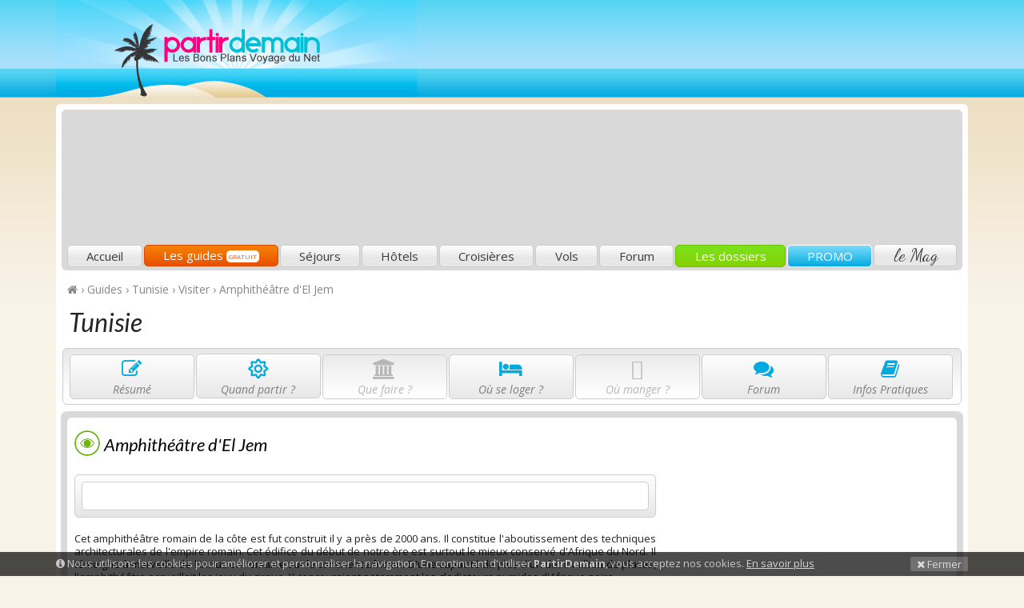

--- FILE ---
content_type: text/html; charset=utf-8
request_url: https://www.partirdemain.com/visiter/amphitheatre-d-el-jem-18
body_size: 10139
content:
<!doctype html>
<html lang="fr"  ng-app="KiwiiSitesFront"  ng-controller="KiwiiSitesFrontCtrl" class="ks-theme-color-1-website-13593-a16767 ks-theme-image-1-website-13593-b89a9a-1912 ks-theme-font-1-website-13593-arya" >
<head>
	<title>Amphithéâtre d'El Jem : visite, avis, horaires, tarifs, photos Amphithéâtre d'El Jem</title>

		<meta name="description" content="Tout savoir sur Amphithéâtre d'El Jem : horaires, avis, tarifs, réservation. Informations pour visiter Amphithéâtre d'El Jem en Tunisie  avec des photos, vidéos et opinions.">
		<meta name="keywords" content="visiter amphithéâtre d'el jem,tunisie,,monument,amphithéâtre d'el jem, opinions, tarifs,horaires,avis amphithéâtre d'el jem">
		<meta name="author" content="PartirDemain">
		<link rel="sitemap" type="application/xml" title="Sitemap" href="/sitemap.xml">
		<meta property="og:title" content="Amphithéâtre d'El Jem : visite, avis, horaires, tarifs, photos Amphithéâtre d'El Jem" />
		<meta property="og:url" content="https://www.partirdemain.com/visiter/{placecode}-{int_placeid}" />
		<meta property="og:site_name" content="PartirDemain" />
		<meta property="place:location:latitude" content="49.0142257" />
		<meta property="place:location:longitude" content="2.068432600000051" />
		<meta property="og:description" itemprop="description" content="Tout savoir sur Amphithéâtre d'El Jem : horaires, avis, tarifs, réservation. Informations pour visiter Amphithéâtre d'El Jem en Tunisie  avec des photos, vidéos et opinions." />
		<meta itemprop="name" content="Amphithéâtre d'El Jem : visite, avis, horaires, tarifs, photos Amphithéâtre d'El Jem" />
		<meta name="twitter:card" content="summary_large_image">
		<meta name="twitter:title" content="Amphithéâtre d'El Jem : visite, avis, horaires, tarifs, photos Amphithéâtre d'El Jem">
		<meta name="twitter:description" content="Tout savoir sur Amphithéâtre d'El Jem : horaires, avis, tarifs, réservation. Informations pour visiter Amphithéâtre d'El Jem en Tunisie  avec des photos, vidéos et opinions.">
		<link href="/components-4671aeaf49/fontawesome-pro-5.11.2-web/css/all.min.css" rel="stylesheet" media="screen">
		<link href="/components-4671aeaf49/fontawesome-pro-5.11.2-web/css/v4-shims.min.css" rel="stylesheet" media="screen">
		<meta name="robots" content="index, follow">
		<link href="/favicon.ico?v=4671aeaf49" rel="shortcut icon">
		<meta property="ix:host" content="kiwiisites.imgix.net">
		<meta property="ix:useHttps" content="true">
		<meta property="ix:srcAttribute" content="data-src">
		<meta property="ix:srcsetAttribute" content="data-srcset">
		<meta property="ix:sizesAttribute" content="data-sizes">
		<link href="https://fonts.googleapis.com/css?family=Arya" rel="stylesheet" type="text/css">
<link href="/components/bower/animate.css/animate.min.css" type="text/css" rel="stylesheet">
<link href="/components/bower/fontawesome/css/font-awesome.min.css" type="text/css" rel="stylesheet">
<link href="/components/bower/bootstrap/dist/css/bootstrap.min.css" type="text/css" rel="stylesheet">
		<link id="ks-theme-css" href="/css/theme_3-d093d4028a44359d9fec95626f28c9d74671aeaf49.min.css" rel="stylesheet" type="text/css">
		<script src="/components-4671aeaf49/bower/angular/angular.min.js"></script>
		<script src="/components-4671aeaf49/bower/angular-resource/angular-resource.min.js"></script>
		<script src="/components-4671aeaf49/bower/angular-sanitize/angular-sanitize.min.js"></script>
		<script src="/components-4671aeaf49/bower/angular-cookies/angular-cookies.min.js"></script>
		<script src="/components-4671aeaf49/bower/angular-ui-sortable/sortable.min.js"></script>
		<script src="/components-4671aeaf49/bower/oclazyload/dist/ocLazyLoad.min.js"></script>
		<script src="/components-4671aeaf49/bower/imgix.js/dist/imgix.min.js"></script>
		<script src="/components-4671aeaf49/bower/lazysizes/lazysizes.min.js" async=""></script>
<script type="text/javascript" src="/components/bower/jquery/dist/jquery.min.js"></script>
<script type="text/javascript" src="/components/bower/underscore/underscore.js"></script>

<script type="text/javascript">
/* Google Tag Manager */
(function(w,d,s,l,i){w[l]=w[l]||[];w[l].push({'gtm.start':
new Date().getTime(),event:'gtm.js'});var f=d.getElementsByTagName(s)[0],
j=d.createElement(s),dl=l!='dataLayer'?'&l='+l:'';j.async=true;j.src=
'https://www.googletagmanager.com/gtm.js?id='+i+dl;f.parentNode.insertBefore(j,f);
})(window,document,'script','dataLayer','GTM-MB5R9C');
			
/* Mautic */
	(function(w,d,t,u,n,a,m){w['MauticTrackingObject']=n;
	    w[n]=w[n]||function(){(w[n].q=w[n].q||[]).push(arguments)},a=d.createElement(t),
	    m=d.getElementsByTagName(t)[0];a.async=1;a.src=u;m.parentNode.insertBefore(a,m)
	})(window,document,'script','https://mautic.sites.plumbr.net/mtc.js','mt');
	mt('send', 'pageview');
</script>
	
    <meta charset="utf-8">
    <!--[if IE]><meta http-equiv="X-UA-Compatible" content="IE=edge"><![endif]-->
    <meta name="viewport" content="width=device-width, initial-scale=1.0, maximum-scale=1.0, user-scalable=0" />

    <!--[if lt IE 9]>
        <script src="/resources/assets/themes/partirdemain/assets/js/html5.js"></script>
        <script src="/resources/assets/themes/partirdemain/assets/js/respond.min.js"></script>
    <![endif]-->
    
    <link href='https://fonts.googleapis.com/css?family=Lato:400,700,900,300italic,400italic,700italic|Open+Sans:400,400italic,600,600italic,700,700italic|Dancing Script' rel='stylesheet' type='text/css'>

    <script async src="//pagead2.googlesyndication.com/pagead/js/adsbygoogle.js"></script>
	<script>
	  (adsbygoogle = window.adsbygoogle || []).push({
	    google_ad_client: "ca-pub-3523521426021560",
	    enable_page_level_ads: true
	  });
	</script>
	
	<script src="https://www.google.com/recaptcha/api.js" async defer></script>
</head>
	
<body  ng-cloak >

<div id="fb-root"></div>
					<script>(function(d, s, id) {
					  var js, fjs = d.getElementsByTagName(s)[0];
					  if (d.getElementById(id)) return;
					  js = d.createElement(s); js.id = id;
					  js.src = "//connect.facebook.net/fr_FR/sdk.js#xfbml=1&version=v2.3&appId=861926357168183";
					  fjs.parentNode.insertBefore(js, fjs);
					}(document, 'script', 'facebook-jssdk'));</script>
<!-- Google Tag Manager (noscript) -->
<noscript><iframe src="https://www.googletagmanager.com/ns.html?id=GTM-MB5R9C"
height="0" width="0" style="display:none;visibility:hidden"></iframe></noscript>
<!-- End Google Tag Manager (noscript) -->
<div id="ks-cookie-consent" style="display:none;" class="ks-editable" data-editor="goto:/cookies">
	<div class="container">
		<a onclick="ks_cookie_consent_hide()" class="pull-right ks-cookie-consent-close"><i class="fa fa-times"></i> Fermer</a>
		<i class="fa fa-info-circle"></i> Nous utilisons les cookies pour améliorer et personnaliser la navigation. En continuant d'utiliser <strong>PartirDemain</strong>, vous acceptez nos cookies.					<a class="ks-cookie-consent-link-more" target="_blank"  href="/mentions-legales" >En savoir plus</a>
			</div>
</div>

<div class="pd-header">
	<div class="container">
		
		<div class="pd-top">
			<div class="row">
				<div class="col-md-4 text-center-sm text-center-xs">
					<a class="navbar-brand"  href="/" >PartirDemain</a>
				</div>
				<div class="col-md-8 text-center">
					<div class="pd-ads-top hidden-xs hidden-sm">
												<div class="pd-ads-main">
	<!-- PD2-ads-auto -->
	<ins class="adsbygoogle"
	     style="display:block"
	     data-ad-client="ca-pub-3523521426021560"
	     data-ad-slot="6398090936"
	     data-ad-format="auto"></ins>
	<script>
		$(document).ready(function(){ (adsbygoogle = window.adsbygoogle || []).push({}); });
	</script>
</div>					</div>
				</div>
			</div>
		</div>
		
		<div class="pd-wrapper">
			<div class="pd-bottom hidden-sm hidden-xs">
				<ul class="nav nav-justified pd-menu">
					<li class="pd-home"><a  href="/" >Accueil</a></li>
					<li class="pd-guides"><a  href="/guides" >Les guides <span class="pd-label">Gratuit</a></li>
					<li class="pd-sejours"><a  href="/sejours" >Séjours</a></li>
					<li class="pd-hotels"><a  href="/hotels" >Hôtels</a></li>
					<li class="pd-croisieres"><a  href="/croisieres" >Croisières</a></li>
					<li class="pd-vols"><a  href="/vols" >Vols</a></li>
					<li class="pd-forum"><a  href="/forum" >Forum</a></li>
					<li class="pd-dossiers"><a  href="/dossiers" >Les dossiers</a></li>
					<li class="pd-promo"><a  href="/promo" >PROMO</a></li>
					<li class="pd-blog"><a  href="/blog/" >le Mag</a></li>
				</ul>
			</div>
			
			<div class="pd-menu-mobile visible-sm visible-xs">
				<div class="navbar-mobile" role="navigation">
					<div class="pd-mobile-top">
						<button type="button" class="pd-mobile-more pull-right" data-toggle="collapse" data-target="#main-menu-navbar-collapse">
							<span class="sr-only">Menu principal</span>
							<i class="fa fa-chevron-down"></i>
						</button>
						<a class="pd-mobile-current" href="#">Menu principal</a>
					</div>
					<div class="pd-mobile-bottom collapse" id="main-menu-navbar-collapse">
						<ul class="nav nav-pills nav-stacked">
							<li class="pd-home"><a  href="/" >Accueil</a></li>
							<li class="pd-guides"><a  href="/guides" >Les guides <span class="pd-label">Gratuit</a></li>
							<li class="pd-sejours"><a  href="/sejours" >Séjours</a></li>
							<li class="pd-hotels"><a  href="/hotels" >Hôtels</a></li>
							<li class="pd-croisieres"><a  href="/croisieres" >Croisières</a></li>
							<li class="pd-vols"><a  href="/vols" >Vols</a></li>
							<li class="pd-forum"><a  href="/forum" >Forum</a></li>
							<li class="pd-dossiers"><a  href="/dossiers" >Les dossiers</a></li>
							<li class="pd-promo"><a  href="/promo" >PROMO</a></li>
							<li class="pd-blog"><a  href="/blog" >le Blog</a></li>
						</ul>
					</div>
				</div>
			</div>
			
		</div>
	</div>
</div><div class="pd-box-guide pd-box-guide-large">
<div class="container">
<div class="pd-wrapper">

	<div id="pd-breadcrumb"><a href="/"><i class="fa fa-home"></i></a> › <div itemscope itemtype="http://data-vocabulary.org/Breadcrumb"><a href="https://www.partirdemain.com/guides" itemprop="url"><span itemprop="title">Guides</span></a> › 
</div><div itemscope itemtype="http://data-vocabulary.org/Breadcrumb"><a href="https://www.partirdemain.com/guide-tunisie" itemprop="url"><span itemprop="title">Tunisie</span></a> › 
</div><div itemscope itemtype="http://data-vocabulary.org/Breadcrumb"><a href="https://www.partirdemain.com/visiter-tunisie" itemprop="url"><span itemprop="title">Visiter</span></a> › 
</div><div itemscope itemtype="http://data-vocabulary.org/Breadcrumb"><a href="https://www.partirdemain.com/visiter/amphitheatre-d-el-jem-18" itemprop="url"><span itemprop="title">Amphithéâtre d'El Jem</span></a></div></div>
	
	<span class="pd-zone">
	<a href="/guides-afrique"></a>		
	</span>
	
	<h1>Tunisie</h1>

	<div class="pd-guide-menu hidden-xs hidden-sm"><ul><li class="pd-summary"><a href="/guide-tunisie" class="pd-active"><i class="fa fa-edit fa-2x fa-fw"></i><span title="Tunisie">Résumé</span></a></li><li class="pd-transport"><a href="/meteo-tunisie" class="pd-active"><i class="fa fa-sun-o fa-2x fa-fw"></i><span>Quand partir ?</span></a></li><li class="pd-activities"><a href="#" onclick="return false;" class="pd-inactive"><i class="fa fa-university fa-2x fa-fw"></i><span>Que faire ?</span></a></li><li class="pd-hotel"><a href="/hotel-tunisie" class="pd-active"><i class="fa fa-bed fa-2x fa-fw"></i><span>Où se loger ?</span></a></li><li class="pd-restaurant"><a href="#" onclick="return false;" class="pd-inactive"><i class="fa fa-cutlery fa-2x fa-fw"></i><span>Où manger ?</span></a></li><li class="pd-forum"><a href="/forum/tunisie" class="pd-active"><i class="fa fa-comments fa-2x fa-fw"></i><span>Forum</span></a></li><li class="pd-infos"><a href="/infos-tunisie" class="pd-active"><i class="fa fa-book fa-2x fa-fw"></i><span>Infos Pratiques</span></a></li></ul></div> <!-- end of pd-guide-menu -->		
			<div class="pd-guide-menu-mobile visible-sm visible-xs">
				<div class="navbar-mobile" role="navigation">
					<div class="pd-mobile-top">
						<button type="button" class="pd-mobile-more pull-right" data-toggle="collapse" data-target="#guide-menu-navbar-collapse">
							<span class="sr-only">Sections du guide</span>
							<i class="fa fa-chevron-down"></i>
						</button>
						<a class="pd-mobile-current" href="#">Sections du guide</a>
					</div>
					<div class="pd-mobile-bottom collapse" id="guide-menu-navbar-collapse">
						<ul class="nav nav-pills nav-stacked">
						<li><a href="/guide-tunisie" class="pd-active"><i class="fa fa-edit fa-fw"></i> Résumé</a></li><li><a href="/vol-tunisie" class="pd-active"><i class="fa fa-plane fa-fw"></i> Comment y aller ?</a></li><li><a href="/hotel-tunisie" class="pd-active"><i class="fa fa-bed fa-fw"></i> Où se loger ?</a></li><li><a href="/forum/tunisie" class="pd-active"><i class="fa fa-comments fa-fw"></i> Forum</a></li><li><a href="/infos-tunisie" class="pd-active"><i class="fa fa-book fa-fw"></i> Infos Pratiques</a></li>						</ul>
					</div>
				</div>
			</div>
			
		
<div class="pd-guide-large-top">
	<div class="pd-guide-large-middle pd-guide-details">
		<div class="row row-no-padding">
			<div class="col-md-8">
				<div><span class="pd-smiley-4"></span></div><img class="pd-type" src="https://lh3.googleusercontent.com/It45hpyBLEUnuO2bQBwZ46WckSmqlv5ljP5j31JykAG3Mp-zb1iR1rs6SOpMQk5JynCOr7pOwZcmT0_zEul3FJI=s32-c" alt="Lieux touristiques" /><h2>Amphithéâtre d'El Jem</h2><div class="pd-place-metas"><div class="pd-place-metas-middle"><div class="row row-no-padding"><div class="col-md-4"><p class="pd-address"></p></div><div class="col-md-4"></div><div class="col-md-4"></div></div></div></div><p class="pd-fulldescription">Cet amphithéâtre romain de la côte est fut construit il y a près de 2000 ans. Il constitue l'aboutissement des techniques architecturales de l'empire romain. Cet édifice du début de notre ère est surtout le mieux conservé d'Afrique du Nord. Il témoigne à merveille de l'intrusion romaine sur le continent africain. D'une capacité de plus d'un demi-million de places, l'amphithéâtre accueillait les jeux du cirque. Y concouraient notamment les gladiateurs numides d'Afrique noire.</p><p class="pd-fulldescription">Impossible de passer outre ce monument de grès dont l'immensité le détache naturellement de son environnement.</p><p class="pd-fulldescription"><br /><br /></p><div class="text-center"><div class="pd-ads-sidebar">
	<script async src="//pagead2.googlesyndication.com/pagead/js/adsbygoogle.js"></script>
	<!-- PD2-ads-auto -->
	<ins class="adsbygoogle"
	     style="display:block"
	     data-ad-client="ca-pub-3523521426021560"
	     data-ad-slot="6398090936"
	     data-ad-format="auto"></ins>
	<script>
		$(document).ready(function(){ (adsbygoogle = window.adsbygoogle || []).push({}); });
	</script>
</div></div>				<!-- -->
				<div ng-controller="KiwiiSitesFrontCommentsCtrl">
					
					<form ng-init="initComment()" ng-submit="sendComment('partirdemain', 'travelguides/places', '18')" id="pd_comments_form" class="pd-comments-form form-horizontal" method="post">
						<div class="pd-form-top">
							<h3 class="pd-title">Dites-nous ce que vous en avez pensé !</h3>
							<p class="pd-description">
							Aucun internaute n'a laissé d'avis sur Amphithéâtre d'El Jem</p>
						</div>
						<div class="pd-form-middle">
						
							<div ng-if="true == success" class="alert alert-success">Félicitations, votre message a été enregistré, il sera publié très rapidement.</div><div ng-if="false == success && _.contains(errors, 'duplicate')" class="alert alert-danger">Erreur, votre message a déjà été envoyé, merci de corriger le formulaire.</div><div ng-if="false == success && !_.contains(errors, 'duplicate')" class="alert alert-danger">Attention, une ou plusieurs erreurs ont été détectées, merci de corriger le formulaire.</div>								
							<div ng-show="true !== success">
								<div class="form-group" ng-class="{'has_error': _.contains(errors, \'review\')}">
									<label class="col-sm-2 control-label" for="params_description">Votre avis</label>
									<div class="col-sm-10">
										<ul class="pd-smileys">
											<li class="pd-smiley-4"><a ng-click="setReview(4)" ng-class="{'pd-current': 4 == comment.review}">4</a></li>
											<li class="pd-smiley-3"><a ng-click="setReview(3)" ng-class="{'pd-current': 3 == comment.review}">3</a></li>
											<li class="pd-smiley-2"><a ng-click="setReview(2)" ng-class="{'pd-current': 2 == comment.review}">2</a></li>
											<li class="pd-smiley-1"><a ng-click="setReview(1)" ng-class="{'pd-current': 1 == comment.review}">1</a></li>
										</ul>								
									</div>
								</div>
								
								<div class="form-group" ng-class="{'has_error': _.contains(errors, \'comment\')}">
									<label class="col-sm-2 control-label" for="params_description">Votre message</label>
									<div class="col-sm-10">
										<textarea ng-model="comment.comment" id="params_description" class="form-control" style="height: 150px;"></textarea>
									</div>
								</div>
								
								<div class="form-group" ng-class="{'has_error': _.contains(errors, \'name\')}">
									<label class="col-sm-2 control-label" for="params_name">Votre nom</label>
									<div class="col-sm-6">
										<input type="text" ng-model="comment.name" id="params_name" class="form-control">
									</div>
								</div>
								
								<div class="form-group" ng-class="{'has_error': _.contains(errors, \'email\')}">
									<label class="col-sm-2 control-label" for="params_email">Votre e-mail</label>
									<div class="col-sm-6">
										<input type="text" ng-model="comment.email" id="params_email" class="form-control">
									</div>
								</div>
								
								<div class="form-group" ng-class="{'has_error': _.contains(errors, \'captcha\')}">
									<label class="col-sm-2 control-label">Sécurité</label>
									<div class="col-sm-6">
										<div class="g-recaptcha" data-sitekey="6LdVhj4UAAAAAEbKjJK_Yw3OvZcqts4_CojFu6Zc"></div>									</div>
								</div>
							</div>
						</div>
						<div ng-show="true !== success" class="pd-form-bottom clearfix">	
							<br>
							<div style="float:left; margin: 13px 0 0 10px;"><fb:like href="/visiter/amphitheatre-d-el-jem-18" send="true" width="380" show_faces="true" font="arial"></fb:like></div>
							<input type="hidden" name="action" value="add_review" />
							<button type="submit" class="btn btn-default btn-lg pd-submit pull-right"><i class="fa fa-comment"></i> Ajouter votre avis</button>
						</div>
					</form>
				</div>
				<!-- -->
							
			</div>
			<div class="col-md-4 text-center">
				<div class="pd-ads-sidebar">
	<script async src="//pagead2.googlesyndication.com/pagead/js/adsbygoogle.js"></script>
	<!-- PD2-ads-auto -->
	<ins class="adsbygoogle"
	     style="display:block"
	     data-ad-client="ca-pub-3523521426021560"
	     data-ad-slot="6398090936"
	     data-ad-format="auto"></ins>
	<script>
		$(document).ready(function(){ (adsbygoogle = window.adsbygoogle || []).push({}); });
	</script>
</div>			</div>
		</div>
		
				
	</div>
</div>
	
</div> <!-- end of guide bottom large --><script src="https://maps.googleapis.com/maps/api/js?key=AIzaSyDstCA4jO-tyLZUHLisrsQOMmOj1_pdiEo&callback=prepare_pd_guide_map" async defer></script>
</div>

<div class="pd-footer">

	<div class="pd-bottom">
		<div class="container">
			<div class="col-md-4" ng-controller="KiwiiSitesFrontSubscribersCtrl">
				<h4>Rejoignez vite notre newsletter !</h4>
				<div class="pd-box">
					<p>Recevez chaque <strong>mercredi</strong> notre sélection de bons plans voyage <strong>faite à la main</strong> par notre équipe de passionnés.</p>
					
					<div ng-show="true === success" class="alert alert-success">
						<strong>Félicitations :</strong>
						Vous avez été inscrit à notre newsletter.					</div>
			
					<div ng-show="false === success" class="alert alert-danger">
						<strong>Erreur :</strong>
						L'inscription à notre newsletter a échouée, veuillez réessayer.					</div>
			
					<form ng-show="null === success || false === success" ng-submit="subscribe()" role="form">
						<div class="input-group">
							<input ng-model="subscriber.email" type="email" ng-disabled="loading" class="form-control" placeholder="adresse@domaine.com">
							<span class="input-group-btn">
								<button type="submit" class="btn btn-default" type="button">Je m'inscris !</button>
							</span>
						</div>
					</form>
				</div>
			</div>
			<div class="col-md-2">
				<h4>Liens utiles</h4>
				<div class="pd-box">
					<ul>
						<li><a  href="/" >Accueil</a></li>
						<li><a  href="/qui-sommes-nous" >Qui sommes-nous ?</a></li>
						<li><a  href="/guides" >Guides</a></li>
						<li><a  href="/forum" >Forum</a></li>
						<li><a  href="/blog" >Blog</a></li>
					</ul>
				</div>
			</div>
			<div class="col-md-6">
				<h4>Publicité</h4>
				<div class="pd-box">
					<div class="pd-ads-sidebar">
	<script async src="//pagead2.googlesyndication.com/pagead/js/adsbygoogle.js"></script>
	<!-- PD2-ads-auto -->
	<ins class="adsbygoogle"
	     style="display:block"
	     data-ad-client="ca-pub-3523521426021560"
	     data-ad-slot="6398090936"
	     data-ad-format="auto"></ins>
	<script>
		$(document).ready(function(){ (adsbygoogle = window.adsbygoogle || []).push({}); });
	</script>
</div>				
				</div>
			</div>
		</div>
	</div>
	
	<div class="pd-credits">
		&copy; PartirDemain 2026		- <a  href="/qui-sommes-nous" >Mentions légales</a>
		- <a  href="/cgu" >Conditions Générales d'Utilisation</a>
		- <a  href="/qui-sommes-nous" >Charte de confidentialité</a>
	</div>
</div>

		<!-- 26f73167e5fb8894 --><!--<div id="14197-5"><script src="//ads.themoneytizer.com/s/gen.js?type=5"></script><script src="//ads.themoneytizer.com/s/requestform.js?siteId=14197&formatId=5" ></script></div>-->
		<script src="/resources-4671aeaf49/assets/front/js/kiwiisites-front.min.js"></script>
<script type="text/javascript" src="/components/bower/bootstrap/dist/js/bootstrap.min.js"></script>
<script type="text/javascript" src="/components/bower/jquery.scrollTo/jquery.scrollTo.min.js"></script>
<script type="text/javascript" src="/resources/assets/themes/partirdemain//js/custom2.js"></script>

	<!-- begin stats -->
	<script type="text/javascript">
		var _paq = _paq || [];
		
		// cnil config
		_paq.push([function() {
			var self = this;
			function getOriginalVisitorCookieTimeout() {
				var now = new Date(),
				nowTs = Math.round(now.getTime() / 1000),
				visitorInfo = self.getVisitorInfo();
				var createTs = parseInt(visitorInfo[2]);
				var cookieTimeout = 33696000; // 13 months in secondes
				var originalTimeout = createTs + cookieTimeout - nowTs;
				return originalTimeout;
			}
			this.setVisitorCookieTimeout( getOriginalVisitorCookieTimeout() );
		}]);
		
		_paq.push(['trackPageView']);
		_paq.push(['enableLinkTracking']);
		(function() {
			var u=(("https:" == document.location.protocol) ? "https" : "http") + "://stats.sites.plumbr.net/";
			_paq.push(['setTrackerUrl', u+'piwik.php']);
			_paq.push(['setSiteId', 201]);
			var d=document, g=d.createElement('script'), s=d.getElementsByTagName('script')[0]; g.type='text/javascript';
			g.defer=true; g.async=true; g.src=u+'piwik.js'; s.parentNode.insertBefore(g,s);
		})();
	</script>
	<noscript><p><img src="http://stats.sites.plumbr.net/piwik.php?idsite=201" style="border:0;" alt="" /></p></noscript>
	<!-- end of stats -->


<style type="text/css">
.ks-members-modal .modal-content { border-radius: 10px; }
.ks-members-modal .modal-header { background-color: #3071A9; border-radius: 6px 6px 0 0; }
.ks-members-modal .modal-header h4 { color: #fff; font-size: 24px; font-weight: normal; }
.ks-members-modal .modal-header p { font-size: 13px; color: #fff; background-color: rgba(0, 0, 0, 0.2); display: inline-block; padding: 1px 7px 3px 7px; margin-top: 10px; margin-bottom: 0; }
.ks-members-modal .modal-header p a { color: #fff; cursor: pointer; }
.ks-members-modal .modal-body { padding-top: 0; padding-bottom: 0; }
.ks-members-modal .modal-body .ks-fieldset { padding-top: 15px; padding-bottom: 15px; }
.ks-members-modal .modal-body h4 { background-color: #f5f5f5; margin: -1px -15px 0 -15px; padding: 10px 16px 11px 16px; font-size: 13px; font-weight: 600; border-top: 1px solid rgba(0, 0, 0, 0.15); border-bottom: 1px solid rgba(0, 0, 0, 0.15); color: rgba(0, 0, 0, 0.9); }
.ks-members-modal .help-block { color: #777; font-size: 13px; line-height: 20px; margin-bottom: 17px;  }
.ks-members-modal  small { font-size: 13px; }
.ks-members-modal .text-muted small { color: #777; font-size: 12px; line-height: 13px; display: block; vertical-align: middle; }
.ks-members-modal .btn-primary.pull-left { margin-right: 10px; padding: 9px 12px; }
.ks-members-modal .ks-btn { color: #fff; display:block; color: #fff; border-radius: 4px; cursor: pointer; }
.ks-members-modal .ks-btn:hover { text-decoration: none; }
.ks-members-modal .ks-btn-facebook { background-color: rgb(59, 89, 152);}
.ks-members-modal .ks-btn-facebook:hover { background-color: rgba(59, 89, 152, 0.85);}
.ks-members-modal .ks-btn-twitter { background-color: rgb(0, 176, 237); }
.ks-members-modal .ks-btn-twitter:hover { background-color: rgba(0, 176, 237, 0.85); }
.ks-members-modal .ks-btn-google { background-color: rgb(221, 75, 57); }
.ks-members-modal .ks-btn-google:hover { background-color: rgba(221, 75, 57, 0.85); }
.ks-members-modal .ks-btn .ks-btn-icon { padding: 10px 11px; display:inline-block; background-color: rgba(0, 0, 0, 0.2); border-right: 1px solid rgba(0, 0, 0, 0.3); }
.ks-members-modal .ks-btn .ks-btn-icon i { font-size: 20px; }
.ks-members-modal .ks-btn .ks-btn-label { display:inline-block; padding: 8px 15px 10px 15px;line-height: 21px; background-color: rgba(0, 0, 0, 0); }
.ks-members-modal .ks-col-first { border-right: 1px solid rgba(0, 0, 0, 0.15); }
.ks-members-modal .ks-col-padding { padding-top: 25px; padding-bottom: 25px; }
.ks-members-modal .alert.alert-danger { margin-bottom: 7px; padding: 5px 9px; }
.ks-members-modal#ks-login-modal .text-muted small { margin-top: 12px; }
#ks-cookie-consent { background-color: rgba(0, 0, 0, 0.7); color: rgba(255, 255, 255, 0.7); font-size: 13px; padding: 6px 0 6px 0; z-index: 100; position: fixed; bottom:0; width: 100%; } 
#ks-cookie-consent a { color: rgba(255, 255, 255, 0.75); text-decoration: underline; } 
#ks-cookie-consent a.ks-cookie-consent-close { cursor: pointer; text-decoration: none; display: inline-block; background-color: rgba(255, 255, 255, 0.2); padding: 1px 8px; border: 1px solid background-color: rgba(255, 255, 255, 0.1); border-radius: 2px; margin-left: 10px; } 
#ks-cookie-consent a.ks-cookie-consent-close:hover { background-color: rgba(255, 255, 255, 0.3); } 
</style>

<script type="text/javascript">
function ks_cookie_consent_getcookie(cname) {
    var name = cname + "=";
    var ca = document.cookie.split(';');
    for(var i=0; i<ca.length; i++) {
        var c = ca[i];
        while (c.charAt(0)==' ') c = c.substring(1);
        if (c.indexOf(name) == 0) return c.substring(name.length,c.length);
    }
    return "";
}

function ks_cookie_consent_setcookie(cname, cvalue, exdays) {
    var d = new Date();
    d.setTime(d.getTime() + (exdays*24*60*60*1000));
    var expires = "expires="+d.toUTCString();
    document.cookie = cname + "=" + cvalue + "; " + expires;
}

function ks_cookie_consent_hide() {
	ks_cookie_consent_setcookie('ks-cookie-consent', 'hide', 365);
	$('#ks-cookie-consent').slideToggle();
}

function ks_cookie_consent_load() {
	if(!ks_cookie_consent_getcookie('ks-cookie-consent')) { 
		$('#ks-cookie-consent').slideToggle(); 
	}
}

ks_cookie_consent_load();
KiwiiSitesFront.controller('KiwiiSitesFrontCommentsCtrl', function($scope, $http, $window) {

	$scope.trackEvent = function(category, action, label, value) {
		if ($window._paq) { _paq.push(['trackEvent', category, action, label, value]); }
	};
	
	$scope.comments_loading = false;
	$scope.comments_comments_success = false;
	
	$scope.$on('comments.comment.rank', function(e, params) { 
		if (!e.defaultPrevented) {
       		e.defaultPrevented = true;
        	$http.post('/api/v1/comments.comment.rank', params)
			.success(function(data) {
				if('success' === data.status) {
					$('.ks-hotdeals-deal-'+params.deal+'-rank span').html(data.result.rank);
				}
			});
    	}
	});

	$scope.$on('comments.comment.report', function(e, params) { 
		if (!e.defaultPrevented) {
       		e.defaultPrevented = true;
        	$http.post('/api/v1/comments.comment.report', params)
			.success(function(data) {
				if('success' === data.status) {
					if('on' == data.result.star) {
						$('.ks-hotdeals-deal-'+params.deal+'-star i.fa').removeClass('fa-star-o').addClass('fa-star');
					} else {
						$('.ks-hotdeals-deal-'+params.deal+'-star i.fa').removeClass('fa-star').addClass('fa-star-o');
					}
				}
			});
    	}
	});

	$scope.$on('comments.comment.add', function(e, params) { 
		if (!e.defaultPrevented) {
       		e.defaultPrevented = true;
        	$http.post('/api/v1/comments.comment.add', params)
			.success(function(data) {
				if('success' === data.status) {
					if('on' == data.result.star) {
						$('.ks-hotdeals-deal-'+params.deal+'-star i.fa').removeClass('fa-star-o').addClass('fa-star');
					} else {
						$('.ks-hotdeals-deal-'+params.deal+'-star i.fa').removeClass('fa-star').addClass('fa-star-o');
					}
				}
			});
    	}
	});
	
	$scope.initComment = function() {
		$scope.comment = {};
	};
	
	$scope.loading = false;
	$scope.errors = [];
	$scope.success = null;
	
	$scope.sendComment = function(module_code, parent_path, parent_ref) {
		$scope.loading = true;
		$scope.errors = [];
		
		$scope.comment.module_code = module_code,
		$scope.comment.parent_path = parent_path;
		$scope.comment.parent_ref = parent_ref;
		
		var v = grecaptcha.getResponse();
		if(v.length != 0) {
			
			$scope.comment.recaptcha = v;
		
			$http.post('/api/v1/comments.comment.add', $scope.comment)
			.success(function(data) {
				if('success' === data.status) {
					$scope.success = true;
					$scope.initComment();
					$scope.trackEvent('action', 'comment.add');
				} else {
					$scope.success = false;
					$scope.errors = data.result;
				}
				$scope.loading = false;
			})
			.error(function(data) {
				$scope.success = false;
				$scope.errors.push('network');
				$scope.loading = false;
			});
			
		} else {
			$scope.errors = ['captcha'];
		}
	};
	
	$scope.setReview = function(review) {
		$scope.comment.review = review;
	};
	
});
KiwiiSitesFront.controller('KiwiiSitesFrontFormsCtrl', function($scope, $http, $window) {
	
	$scope.form_errors = [];
	$scope.form_loading = false;
	$scope.form_success = null;
	
	$scope.trackEvent = function(category, action, label, value) {
		if ($window._paq) { _paq.push(['trackEvent', category, action, label, value]); }
	};
	
	$scope.initForm = function() {
		$scope.form = {};
	};
	
	$scope.hasError = function(needle) {
		//console.log('debug', $scope.form_errors, needle, $scope.form_errors.indexOf(needle) > -1);
	    return ($scope.form_errors.indexOf(needle) > -1);
	};
	
	$scope.submitForm = function(form_path, recaptcha) {
		$scope.form_loading = true;
		$scope.form_errors = [];
		
		$scope.form.form_path = form_path;
		
		if('yes' === recaptcha) {
			var v = grecaptcha.getResponse();
		} else {
			var v = ['recaptcha_disabled'];
		}
		
		if(v.length != 0) {
			
			$scope.form.recaptcha = v;
			
			$http.post('/api/v1/forms.form.submit', $scope.form)
			.success(function(data) {
				if('success' === data.status) {
					$scope.form_success = true;
					$scope.form_errors = [];
					$scope.trackEvent('action', 'form.submit', $scope.form.form_path);
					if(mt) {
					    mt('send', 'pageview', $scope.form);
					}
					$scope.initForm();
				} else {
					$scope.form_success = false;
					$scope.form_errors = data.result;
				}
				$scope.form_loading = false;
				if('yes' === recaptcha) { grecaptcha.reset(); }
			})
			.error(function(data) {
				$scope.form_success = false;
				$scope.form_errors.push('network');
				$scope.form_loading = false;
				if('yes' === recaptcha) { grecaptcha.reset(); }
			});
			
		} else {
			$scope.form_success = false;
			$scope.form_errors = ['captcha'];
			$scope.form_loading = false;
		}
	};
	
});
</script>

<div ng-controller="KiwiiSitesFrontMembersCtrl" ng-init="load('login')" class="modal fade ks-members-modal" id="ks-login-modal" tabindex="-1" role="dialog">
	<div class="modal-dialog">
		<div class="modal-content">
			<div class="modal-header">
				<button type="button" class="close" data-dismiss="modal" aria-label="Fermer"><span aria-hidden="true">&times;</span></button>
				<h4 class="modal-title">Se connecter</h4>
				<p><a ng-click="openSubscribe()">Pas encore inscrit ? Cliquez ici pour vous inscrire</a></p>
			</div>
			<div class="modal-body">
				<div ng-show="'validation' == type">
					<h3 class="form-title form-title-first">
						<div ng-show="loading" class="pull-right"><i class="fa fa-spinner fa-spin"></i></div>
						Votre inscription a été enregistrée					</h3>
					
					<div class="alert alert-success">
						<p><strong>Votre inscription est en cours de validation par un administrateur.</strong></p>
						<p>Vous receverez un e-mail dès que votre compte sera activé.</p>
					</div>
					
					<a ng-click="load('login')" class="btn btn-primary"><i class="fa fa-angle-left"></i> Revenir à la page de connexion</a>
					<br><br>
				</div>
				<div ng-show="'confirmation' == type">
					<h3 class="form-title form-title-first">
						<div ng-show="loading" class="pull-right"><i class="fa fa-spinner fa-spin"></i></div>
						Votre adresse e-mail doit être vérifiée					</h3>
					
					<div ng-show="true === success" class="alert alert-success">
						<p>Un nouvel e-mail de confirmation vous a été envoyé</p>
					</div>
					
					<div ng-show="false === success" class="alert alert-danger">
						<p>Impossible de renvoyer un e-mail de confirmation pour cette adresse</p>
					</div>
					
					<div class="alert alert-success">
						<p><strong>Nous vous avons envoyé un e-mail d'activation pour confirmer votre compte.</strong></p>
						<p>Cliquez dans le lien contenu dans cet e-mail pour pouvoir vous connecter.</p>
					</div>
					
					<a ng-click="load('login')" class="btn btn-primary"><i class="fa fa-angle-left"></i> Revenir à la page de connexion</a>
					<a ng-click="resendConfirmation('Êtes vous sûr de vouloir recevoir à nouveau l\'email de confirmation ?')" class="btn btn-default"><i class="fa fa-refresh"></i> Renvoyer l'email d'activation</a>
					<br><br>
				</div>
				<form ng-show="'login' == type" ng-submit="login()">
					<div class="row">
						<div class="col-md-10 col-md-offset-1 ks-col-padding">
														<div class="ks-fieldset">
							
								<div class="alert alert-danger" ng-show="_.contains(errors, 'network')"><strong>Erreur</strong> : serveur indisponible, merci de réessayer plus tard</div>
								<div class="alert alert-danger" ng-show="_.contains(errors, 'invalid_login')"><strong>Erreur</strong> : Votre combinaison e-mail / mot de passe est incorrecte.</div>
								
								<div class="form-group" ng-class="{'has-error': _.contains(errors, 'email')}">
									<div class="input-group">
										<span class="input-group-addon"><i class="fa fa-envelope fa-fw"></i></span>
										<input ng-model="tmp_member.email" type="text" class="form-control" ng-disabled="loading" placeholder="Adresse e-mail" required>
									</div>
								</div>
								<div class="form-group" ng-class="{'has-error': _.contains(errors, 'password')}">
									<div class="input-group">
										<span class="input-group-addon"><i class="fa fa-lock fa-fw"></i></span>
										<input ng-model="tmp_member.password" type="password" class="form-control" ng-disabled="loading" placeholder="Mot de passe" required>
									</div>
								</div>
								<div class="checkbox">
									<label>
										<input ng-model="tmp_member.remember" ng-disabled="loading" type="checkbox">
										<small>Se souvenir de moi</small>
									</label>
								</div>
								<div class="clearfix">
									<button class="btn btn-primary pull-left" type="submit" ng-disabled="loading">Se connecter</button>
									<p class="text-muted"><small><a ng-click="openForgot()" ng-disabled="loading">Mot de passe oublié ?</a></small></p>
								</div>
							</div>
						</div>
											</div>
				</form>
			</div>
		</div><!-- /.modal-content -->
	</div><!-- /.modal-dialog -->
</div><!-- /.modal -->

<div ng-controller="KiwiiSitesFrontMembersCtrl" ng-init="load('subscribe')" class="modal fade ks-members-modal" id="ks-subscribe-modal" tabindex="-1" role="dialog">
	<div class="modal-dialog">
		<div class="modal-content">
			<div class="modal-header">
				<button type="button" class="close" data-dismiss="modal" aria-label="Fermer"><span aria-hidden="true">&times;</span></button>
				<h4 class="modal-title">S'inscrire - Rejoindre la communauté !</h4>
				<p><a ng-click="openLogin()">Déjà inscrit ? Cliquez ici pour vous connecter</a></p>
			</div>
			<div class="modal-body">
				<form ng-submit="subscribe()">
					<div class="row">
						<div class="col-md-10 col-md-offset-1 ks-col-padding">
														<div class="ks-fieldset">

								<div class="alert alert-danger" ng-show="_.contains(errors, 'network')"><strong>Erreur</strong> : serveur indisponible, merci de réessayer plus tard</div>
							
								<div class="alert alert-danger" ng-show="_.contains(errors, 'name_exists')"><strong>Erreur</strong> : ce pseudo est déjà utilisé</div>
								<div class="form-group" ng-class="{'has-error': _.contains(errors, 'name')}">
									<div class="input-group">
										<span class="input-group-addon"><i class="fa fa-user fa-fw"></i></span>
										<input ng-model="tmp_member.name" type="text" class="form-control" ng-disabled="loading" placeholder="Pseudo" required>
									</div>
								</div>
								
								<div class="alert alert-danger" ng-show="_.contains(errors, 'email_exists')"><strong>Erreur</strong> : cette adresse e-mail est déjà utilisée</div>
								<div class="form-group" ng-class="{'has-error': _.contains(errors, 'email')}">
									<div class="input-group">
										<span class="input-group-addon"><i class="fa fa-envelope fa-fw"></i></span>
										<input ng-model="tmp_member.email" type="text" class="form-control" ng-disabled="loading" placeholder="Adresse e-mail" required>
									</div>
								</div>
								
								<div class="alert alert-danger" ng-show="_.contains(errors, 'password_notsame')"><strong>Erreur</strong> : les mots de passe ne sont pas identiques</div>
								<div class="form-group" ng-class="{'has-error': _.contains(errors, 'password')}">
									<div class="input-group">
										<span class="input-group-addon"><i class="fa fa-lock fa-fw"></i></span>
										<input ng-model="tmp_member.password" type="password" class="form-control" ng-disabled="loading" placeholder="Mot de passe" required>
									</div>
								</div>
								
								<div class="form-group" ng-class="{'has-error': _.contains(errors, 'password2')}">
									<div class="input-group">
										<span class="input-group-addon"><i class="fa fa-lock fa-fw"></i></span>
										<input ng-model="tmp_member.password2" type="password" class="form-control" ng-disabled="loading" placeholder="Confirmation du mot de passe" required>
									</div>
								</div>
								
								<div class="checkbox" ng-class="{'has-error': _.contains(errors, 'newsletter')}">
									<label>
										<input ng-model="tmp_member.newsletter" ng-disabled="loading" type="checkbox">
										<small>S'abonner à la newsletter quotidienne</small>
									</label>
								</div>
								
								<div class="clearfix">
									<button class="btn btn-primary pull-left" type="submit" ng-disabled="loading">S'inscrire</button>
									<p class="text-muted"><small>En cliquant sur ce bouton, je reconnais avoir lu et accepté les <a href="">CGU de PartirDemain</a>.</small></p>
								</div>
							</div>
						</div>
											</div>
				</form>
			</div>
		</div><!-- /.modal-content -->
	</div><!-- /.modal-dialog -->
</div><!-- /.modal -->
<script type="application/ld+json">{"@context":"http:\/\/schema.org","@type":"Organization","name":"PartirDemain","url":"https:\/\/www.partirdemain.com\/visiter\/amphitheatre-d-el-jem-18","sameAs":["http:\/\/www.facebook.com\/partirdemain","http:\/\/www.pinterest.com\/partirdemain","http:\/\/twitter.com\/partirdemain"]}</script>


</body>
</html>

--- FILE ---
content_type: text/html; charset=utf-8
request_url: https://www.google.com/recaptcha/api2/anchor?ar=1&k=6LdVhj4UAAAAAEbKjJK_Yw3OvZcqts4_CojFu6Zc&co=aHR0cHM6Ly93d3cucGFydGlyZGVtYWluLmNvbTo0NDM.&hl=en&v=PoyoqOPhxBO7pBk68S4YbpHZ&size=normal&anchor-ms=20000&execute-ms=30000&cb=7lrcayfkurum
body_size: 49301
content:
<!DOCTYPE HTML><html dir="ltr" lang="en"><head><meta http-equiv="Content-Type" content="text/html; charset=UTF-8">
<meta http-equiv="X-UA-Compatible" content="IE=edge">
<title>reCAPTCHA</title>
<style type="text/css">
/* cyrillic-ext */
@font-face {
  font-family: 'Roboto';
  font-style: normal;
  font-weight: 400;
  font-stretch: 100%;
  src: url(//fonts.gstatic.com/s/roboto/v48/KFO7CnqEu92Fr1ME7kSn66aGLdTylUAMa3GUBHMdazTgWw.woff2) format('woff2');
  unicode-range: U+0460-052F, U+1C80-1C8A, U+20B4, U+2DE0-2DFF, U+A640-A69F, U+FE2E-FE2F;
}
/* cyrillic */
@font-face {
  font-family: 'Roboto';
  font-style: normal;
  font-weight: 400;
  font-stretch: 100%;
  src: url(//fonts.gstatic.com/s/roboto/v48/KFO7CnqEu92Fr1ME7kSn66aGLdTylUAMa3iUBHMdazTgWw.woff2) format('woff2');
  unicode-range: U+0301, U+0400-045F, U+0490-0491, U+04B0-04B1, U+2116;
}
/* greek-ext */
@font-face {
  font-family: 'Roboto';
  font-style: normal;
  font-weight: 400;
  font-stretch: 100%;
  src: url(//fonts.gstatic.com/s/roboto/v48/KFO7CnqEu92Fr1ME7kSn66aGLdTylUAMa3CUBHMdazTgWw.woff2) format('woff2');
  unicode-range: U+1F00-1FFF;
}
/* greek */
@font-face {
  font-family: 'Roboto';
  font-style: normal;
  font-weight: 400;
  font-stretch: 100%;
  src: url(//fonts.gstatic.com/s/roboto/v48/KFO7CnqEu92Fr1ME7kSn66aGLdTylUAMa3-UBHMdazTgWw.woff2) format('woff2');
  unicode-range: U+0370-0377, U+037A-037F, U+0384-038A, U+038C, U+038E-03A1, U+03A3-03FF;
}
/* math */
@font-face {
  font-family: 'Roboto';
  font-style: normal;
  font-weight: 400;
  font-stretch: 100%;
  src: url(//fonts.gstatic.com/s/roboto/v48/KFO7CnqEu92Fr1ME7kSn66aGLdTylUAMawCUBHMdazTgWw.woff2) format('woff2');
  unicode-range: U+0302-0303, U+0305, U+0307-0308, U+0310, U+0312, U+0315, U+031A, U+0326-0327, U+032C, U+032F-0330, U+0332-0333, U+0338, U+033A, U+0346, U+034D, U+0391-03A1, U+03A3-03A9, U+03B1-03C9, U+03D1, U+03D5-03D6, U+03F0-03F1, U+03F4-03F5, U+2016-2017, U+2034-2038, U+203C, U+2040, U+2043, U+2047, U+2050, U+2057, U+205F, U+2070-2071, U+2074-208E, U+2090-209C, U+20D0-20DC, U+20E1, U+20E5-20EF, U+2100-2112, U+2114-2115, U+2117-2121, U+2123-214F, U+2190, U+2192, U+2194-21AE, U+21B0-21E5, U+21F1-21F2, U+21F4-2211, U+2213-2214, U+2216-22FF, U+2308-230B, U+2310, U+2319, U+231C-2321, U+2336-237A, U+237C, U+2395, U+239B-23B7, U+23D0, U+23DC-23E1, U+2474-2475, U+25AF, U+25B3, U+25B7, U+25BD, U+25C1, U+25CA, U+25CC, U+25FB, U+266D-266F, U+27C0-27FF, U+2900-2AFF, U+2B0E-2B11, U+2B30-2B4C, U+2BFE, U+3030, U+FF5B, U+FF5D, U+1D400-1D7FF, U+1EE00-1EEFF;
}
/* symbols */
@font-face {
  font-family: 'Roboto';
  font-style: normal;
  font-weight: 400;
  font-stretch: 100%;
  src: url(//fonts.gstatic.com/s/roboto/v48/KFO7CnqEu92Fr1ME7kSn66aGLdTylUAMaxKUBHMdazTgWw.woff2) format('woff2');
  unicode-range: U+0001-000C, U+000E-001F, U+007F-009F, U+20DD-20E0, U+20E2-20E4, U+2150-218F, U+2190, U+2192, U+2194-2199, U+21AF, U+21E6-21F0, U+21F3, U+2218-2219, U+2299, U+22C4-22C6, U+2300-243F, U+2440-244A, U+2460-24FF, U+25A0-27BF, U+2800-28FF, U+2921-2922, U+2981, U+29BF, U+29EB, U+2B00-2BFF, U+4DC0-4DFF, U+FFF9-FFFB, U+10140-1018E, U+10190-1019C, U+101A0, U+101D0-101FD, U+102E0-102FB, U+10E60-10E7E, U+1D2C0-1D2D3, U+1D2E0-1D37F, U+1F000-1F0FF, U+1F100-1F1AD, U+1F1E6-1F1FF, U+1F30D-1F30F, U+1F315, U+1F31C, U+1F31E, U+1F320-1F32C, U+1F336, U+1F378, U+1F37D, U+1F382, U+1F393-1F39F, U+1F3A7-1F3A8, U+1F3AC-1F3AF, U+1F3C2, U+1F3C4-1F3C6, U+1F3CA-1F3CE, U+1F3D4-1F3E0, U+1F3ED, U+1F3F1-1F3F3, U+1F3F5-1F3F7, U+1F408, U+1F415, U+1F41F, U+1F426, U+1F43F, U+1F441-1F442, U+1F444, U+1F446-1F449, U+1F44C-1F44E, U+1F453, U+1F46A, U+1F47D, U+1F4A3, U+1F4B0, U+1F4B3, U+1F4B9, U+1F4BB, U+1F4BF, U+1F4C8-1F4CB, U+1F4D6, U+1F4DA, U+1F4DF, U+1F4E3-1F4E6, U+1F4EA-1F4ED, U+1F4F7, U+1F4F9-1F4FB, U+1F4FD-1F4FE, U+1F503, U+1F507-1F50B, U+1F50D, U+1F512-1F513, U+1F53E-1F54A, U+1F54F-1F5FA, U+1F610, U+1F650-1F67F, U+1F687, U+1F68D, U+1F691, U+1F694, U+1F698, U+1F6AD, U+1F6B2, U+1F6B9-1F6BA, U+1F6BC, U+1F6C6-1F6CF, U+1F6D3-1F6D7, U+1F6E0-1F6EA, U+1F6F0-1F6F3, U+1F6F7-1F6FC, U+1F700-1F7FF, U+1F800-1F80B, U+1F810-1F847, U+1F850-1F859, U+1F860-1F887, U+1F890-1F8AD, U+1F8B0-1F8BB, U+1F8C0-1F8C1, U+1F900-1F90B, U+1F93B, U+1F946, U+1F984, U+1F996, U+1F9E9, U+1FA00-1FA6F, U+1FA70-1FA7C, U+1FA80-1FA89, U+1FA8F-1FAC6, U+1FACE-1FADC, U+1FADF-1FAE9, U+1FAF0-1FAF8, U+1FB00-1FBFF;
}
/* vietnamese */
@font-face {
  font-family: 'Roboto';
  font-style: normal;
  font-weight: 400;
  font-stretch: 100%;
  src: url(//fonts.gstatic.com/s/roboto/v48/KFO7CnqEu92Fr1ME7kSn66aGLdTylUAMa3OUBHMdazTgWw.woff2) format('woff2');
  unicode-range: U+0102-0103, U+0110-0111, U+0128-0129, U+0168-0169, U+01A0-01A1, U+01AF-01B0, U+0300-0301, U+0303-0304, U+0308-0309, U+0323, U+0329, U+1EA0-1EF9, U+20AB;
}
/* latin-ext */
@font-face {
  font-family: 'Roboto';
  font-style: normal;
  font-weight: 400;
  font-stretch: 100%;
  src: url(//fonts.gstatic.com/s/roboto/v48/KFO7CnqEu92Fr1ME7kSn66aGLdTylUAMa3KUBHMdazTgWw.woff2) format('woff2');
  unicode-range: U+0100-02BA, U+02BD-02C5, U+02C7-02CC, U+02CE-02D7, U+02DD-02FF, U+0304, U+0308, U+0329, U+1D00-1DBF, U+1E00-1E9F, U+1EF2-1EFF, U+2020, U+20A0-20AB, U+20AD-20C0, U+2113, U+2C60-2C7F, U+A720-A7FF;
}
/* latin */
@font-face {
  font-family: 'Roboto';
  font-style: normal;
  font-weight: 400;
  font-stretch: 100%;
  src: url(//fonts.gstatic.com/s/roboto/v48/KFO7CnqEu92Fr1ME7kSn66aGLdTylUAMa3yUBHMdazQ.woff2) format('woff2');
  unicode-range: U+0000-00FF, U+0131, U+0152-0153, U+02BB-02BC, U+02C6, U+02DA, U+02DC, U+0304, U+0308, U+0329, U+2000-206F, U+20AC, U+2122, U+2191, U+2193, U+2212, U+2215, U+FEFF, U+FFFD;
}
/* cyrillic-ext */
@font-face {
  font-family: 'Roboto';
  font-style: normal;
  font-weight: 500;
  font-stretch: 100%;
  src: url(//fonts.gstatic.com/s/roboto/v48/KFO7CnqEu92Fr1ME7kSn66aGLdTylUAMa3GUBHMdazTgWw.woff2) format('woff2');
  unicode-range: U+0460-052F, U+1C80-1C8A, U+20B4, U+2DE0-2DFF, U+A640-A69F, U+FE2E-FE2F;
}
/* cyrillic */
@font-face {
  font-family: 'Roboto';
  font-style: normal;
  font-weight: 500;
  font-stretch: 100%;
  src: url(//fonts.gstatic.com/s/roboto/v48/KFO7CnqEu92Fr1ME7kSn66aGLdTylUAMa3iUBHMdazTgWw.woff2) format('woff2');
  unicode-range: U+0301, U+0400-045F, U+0490-0491, U+04B0-04B1, U+2116;
}
/* greek-ext */
@font-face {
  font-family: 'Roboto';
  font-style: normal;
  font-weight: 500;
  font-stretch: 100%;
  src: url(//fonts.gstatic.com/s/roboto/v48/KFO7CnqEu92Fr1ME7kSn66aGLdTylUAMa3CUBHMdazTgWw.woff2) format('woff2');
  unicode-range: U+1F00-1FFF;
}
/* greek */
@font-face {
  font-family: 'Roboto';
  font-style: normal;
  font-weight: 500;
  font-stretch: 100%;
  src: url(//fonts.gstatic.com/s/roboto/v48/KFO7CnqEu92Fr1ME7kSn66aGLdTylUAMa3-UBHMdazTgWw.woff2) format('woff2');
  unicode-range: U+0370-0377, U+037A-037F, U+0384-038A, U+038C, U+038E-03A1, U+03A3-03FF;
}
/* math */
@font-face {
  font-family: 'Roboto';
  font-style: normal;
  font-weight: 500;
  font-stretch: 100%;
  src: url(//fonts.gstatic.com/s/roboto/v48/KFO7CnqEu92Fr1ME7kSn66aGLdTylUAMawCUBHMdazTgWw.woff2) format('woff2');
  unicode-range: U+0302-0303, U+0305, U+0307-0308, U+0310, U+0312, U+0315, U+031A, U+0326-0327, U+032C, U+032F-0330, U+0332-0333, U+0338, U+033A, U+0346, U+034D, U+0391-03A1, U+03A3-03A9, U+03B1-03C9, U+03D1, U+03D5-03D6, U+03F0-03F1, U+03F4-03F5, U+2016-2017, U+2034-2038, U+203C, U+2040, U+2043, U+2047, U+2050, U+2057, U+205F, U+2070-2071, U+2074-208E, U+2090-209C, U+20D0-20DC, U+20E1, U+20E5-20EF, U+2100-2112, U+2114-2115, U+2117-2121, U+2123-214F, U+2190, U+2192, U+2194-21AE, U+21B0-21E5, U+21F1-21F2, U+21F4-2211, U+2213-2214, U+2216-22FF, U+2308-230B, U+2310, U+2319, U+231C-2321, U+2336-237A, U+237C, U+2395, U+239B-23B7, U+23D0, U+23DC-23E1, U+2474-2475, U+25AF, U+25B3, U+25B7, U+25BD, U+25C1, U+25CA, U+25CC, U+25FB, U+266D-266F, U+27C0-27FF, U+2900-2AFF, U+2B0E-2B11, U+2B30-2B4C, U+2BFE, U+3030, U+FF5B, U+FF5D, U+1D400-1D7FF, U+1EE00-1EEFF;
}
/* symbols */
@font-face {
  font-family: 'Roboto';
  font-style: normal;
  font-weight: 500;
  font-stretch: 100%;
  src: url(//fonts.gstatic.com/s/roboto/v48/KFO7CnqEu92Fr1ME7kSn66aGLdTylUAMaxKUBHMdazTgWw.woff2) format('woff2');
  unicode-range: U+0001-000C, U+000E-001F, U+007F-009F, U+20DD-20E0, U+20E2-20E4, U+2150-218F, U+2190, U+2192, U+2194-2199, U+21AF, U+21E6-21F0, U+21F3, U+2218-2219, U+2299, U+22C4-22C6, U+2300-243F, U+2440-244A, U+2460-24FF, U+25A0-27BF, U+2800-28FF, U+2921-2922, U+2981, U+29BF, U+29EB, U+2B00-2BFF, U+4DC0-4DFF, U+FFF9-FFFB, U+10140-1018E, U+10190-1019C, U+101A0, U+101D0-101FD, U+102E0-102FB, U+10E60-10E7E, U+1D2C0-1D2D3, U+1D2E0-1D37F, U+1F000-1F0FF, U+1F100-1F1AD, U+1F1E6-1F1FF, U+1F30D-1F30F, U+1F315, U+1F31C, U+1F31E, U+1F320-1F32C, U+1F336, U+1F378, U+1F37D, U+1F382, U+1F393-1F39F, U+1F3A7-1F3A8, U+1F3AC-1F3AF, U+1F3C2, U+1F3C4-1F3C6, U+1F3CA-1F3CE, U+1F3D4-1F3E0, U+1F3ED, U+1F3F1-1F3F3, U+1F3F5-1F3F7, U+1F408, U+1F415, U+1F41F, U+1F426, U+1F43F, U+1F441-1F442, U+1F444, U+1F446-1F449, U+1F44C-1F44E, U+1F453, U+1F46A, U+1F47D, U+1F4A3, U+1F4B0, U+1F4B3, U+1F4B9, U+1F4BB, U+1F4BF, U+1F4C8-1F4CB, U+1F4D6, U+1F4DA, U+1F4DF, U+1F4E3-1F4E6, U+1F4EA-1F4ED, U+1F4F7, U+1F4F9-1F4FB, U+1F4FD-1F4FE, U+1F503, U+1F507-1F50B, U+1F50D, U+1F512-1F513, U+1F53E-1F54A, U+1F54F-1F5FA, U+1F610, U+1F650-1F67F, U+1F687, U+1F68D, U+1F691, U+1F694, U+1F698, U+1F6AD, U+1F6B2, U+1F6B9-1F6BA, U+1F6BC, U+1F6C6-1F6CF, U+1F6D3-1F6D7, U+1F6E0-1F6EA, U+1F6F0-1F6F3, U+1F6F7-1F6FC, U+1F700-1F7FF, U+1F800-1F80B, U+1F810-1F847, U+1F850-1F859, U+1F860-1F887, U+1F890-1F8AD, U+1F8B0-1F8BB, U+1F8C0-1F8C1, U+1F900-1F90B, U+1F93B, U+1F946, U+1F984, U+1F996, U+1F9E9, U+1FA00-1FA6F, U+1FA70-1FA7C, U+1FA80-1FA89, U+1FA8F-1FAC6, U+1FACE-1FADC, U+1FADF-1FAE9, U+1FAF0-1FAF8, U+1FB00-1FBFF;
}
/* vietnamese */
@font-face {
  font-family: 'Roboto';
  font-style: normal;
  font-weight: 500;
  font-stretch: 100%;
  src: url(//fonts.gstatic.com/s/roboto/v48/KFO7CnqEu92Fr1ME7kSn66aGLdTylUAMa3OUBHMdazTgWw.woff2) format('woff2');
  unicode-range: U+0102-0103, U+0110-0111, U+0128-0129, U+0168-0169, U+01A0-01A1, U+01AF-01B0, U+0300-0301, U+0303-0304, U+0308-0309, U+0323, U+0329, U+1EA0-1EF9, U+20AB;
}
/* latin-ext */
@font-face {
  font-family: 'Roboto';
  font-style: normal;
  font-weight: 500;
  font-stretch: 100%;
  src: url(//fonts.gstatic.com/s/roboto/v48/KFO7CnqEu92Fr1ME7kSn66aGLdTylUAMa3KUBHMdazTgWw.woff2) format('woff2');
  unicode-range: U+0100-02BA, U+02BD-02C5, U+02C7-02CC, U+02CE-02D7, U+02DD-02FF, U+0304, U+0308, U+0329, U+1D00-1DBF, U+1E00-1E9F, U+1EF2-1EFF, U+2020, U+20A0-20AB, U+20AD-20C0, U+2113, U+2C60-2C7F, U+A720-A7FF;
}
/* latin */
@font-face {
  font-family: 'Roboto';
  font-style: normal;
  font-weight: 500;
  font-stretch: 100%;
  src: url(//fonts.gstatic.com/s/roboto/v48/KFO7CnqEu92Fr1ME7kSn66aGLdTylUAMa3yUBHMdazQ.woff2) format('woff2');
  unicode-range: U+0000-00FF, U+0131, U+0152-0153, U+02BB-02BC, U+02C6, U+02DA, U+02DC, U+0304, U+0308, U+0329, U+2000-206F, U+20AC, U+2122, U+2191, U+2193, U+2212, U+2215, U+FEFF, U+FFFD;
}
/* cyrillic-ext */
@font-face {
  font-family: 'Roboto';
  font-style: normal;
  font-weight: 900;
  font-stretch: 100%;
  src: url(//fonts.gstatic.com/s/roboto/v48/KFO7CnqEu92Fr1ME7kSn66aGLdTylUAMa3GUBHMdazTgWw.woff2) format('woff2');
  unicode-range: U+0460-052F, U+1C80-1C8A, U+20B4, U+2DE0-2DFF, U+A640-A69F, U+FE2E-FE2F;
}
/* cyrillic */
@font-face {
  font-family: 'Roboto';
  font-style: normal;
  font-weight: 900;
  font-stretch: 100%;
  src: url(//fonts.gstatic.com/s/roboto/v48/KFO7CnqEu92Fr1ME7kSn66aGLdTylUAMa3iUBHMdazTgWw.woff2) format('woff2');
  unicode-range: U+0301, U+0400-045F, U+0490-0491, U+04B0-04B1, U+2116;
}
/* greek-ext */
@font-face {
  font-family: 'Roboto';
  font-style: normal;
  font-weight: 900;
  font-stretch: 100%;
  src: url(//fonts.gstatic.com/s/roboto/v48/KFO7CnqEu92Fr1ME7kSn66aGLdTylUAMa3CUBHMdazTgWw.woff2) format('woff2');
  unicode-range: U+1F00-1FFF;
}
/* greek */
@font-face {
  font-family: 'Roboto';
  font-style: normal;
  font-weight: 900;
  font-stretch: 100%;
  src: url(//fonts.gstatic.com/s/roboto/v48/KFO7CnqEu92Fr1ME7kSn66aGLdTylUAMa3-UBHMdazTgWw.woff2) format('woff2');
  unicode-range: U+0370-0377, U+037A-037F, U+0384-038A, U+038C, U+038E-03A1, U+03A3-03FF;
}
/* math */
@font-face {
  font-family: 'Roboto';
  font-style: normal;
  font-weight: 900;
  font-stretch: 100%;
  src: url(//fonts.gstatic.com/s/roboto/v48/KFO7CnqEu92Fr1ME7kSn66aGLdTylUAMawCUBHMdazTgWw.woff2) format('woff2');
  unicode-range: U+0302-0303, U+0305, U+0307-0308, U+0310, U+0312, U+0315, U+031A, U+0326-0327, U+032C, U+032F-0330, U+0332-0333, U+0338, U+033A, U+0346, U+034D, U+0391-03A1, U+03A3-03A9, U+03B1-03C9, U+03D1, U+03D5-03D6, U+03F0-03F1, U+03F4-03F5, U+2016-2017, U+2034-2038, U+203C, U+2040, U+2043, U+2047, U+2050, U+2057, U+205F, U+2070-2071, U+2074-208E, U+2090-209C, U+20D0-20DC, U+20E1, U+20E5-20EF, U+2100-2112, U+2114-2115, U+2117-2121, U+2123-214F, U+2190, U+2192, U+2194-21AE, U+21B0-21E5, U+21F1-21F2, U+21F4-2211, U+2213-2214, U+2216-22FF, U+2308-230B, U+2310, U+2319, U+231C-2321, U+2336-237A, U+237C, U+2395, U+239B-23B7, U+23D0, U+23DC-23E1, U+2474-2475, U+25AF, U+25B3, U+25B7, U+25BD, U+25C1, U+25CA, U+25CC, U+25FB, U+266D-266F, U+27C0-27FF, U+2900-2AFF, U+2B0E-2B11, U+2B30-2B4C, U+2BFE, U+3030, U+FF5B, U+FF5D, U+1D400-1D7FF, U+1EE00-1EEFF;
}
/* symbols */
@font-face {
  font-family: 'Roboto';
  font-style: normal;
  font-weight: 900;
  font-stretch: 100%;
  src: url(//fonts.gstatic.com/s/roboto/v48/KFO7CnqEu92Fr1ME7kSn66aGLdTylUAMaxKUBHMdazTgWw.woff2) format('woff2');
  unicode-range: U+0001-000C, U+000E-001F, U+007F-009F, U+20DD-20E0, U+20E2-20E4, U+2150-218F, U+2190, U+2192, U+2194-2199, U+21AF, U+21E6-21F0, U+21F3, U+2218-2219, U+2299, U+22C4-22C6, U+2300-243F, U+2440-244A, U+2460-24FF, U+25A0-27BF, U+2800-28FF, U+2921-2922, U+2981, U+29BF, U+29EB, U+2B00-2BFF, U+4DC0-4DFF, U+FFF9-FFFB, U+10140-1018E, U+10190-1019C, U+101A0, U+101D0-101FD, U+102E0-102FB, U+10E60-10E7E, U+1D2C0-1D2D3, U+1D2E0-1D37F, U+1F000-1F0FF, U+1F100-1F1AD, U+1F1E6-1F1FF, U+1F30D-1F30F, U+1F315, U+1F31C, U+1F31E, U+1F320-1F32C, U+1F336, U+1F378, U+1F37D, U+1F382, U+1F393-1F39F, U+1F3A7-1F3A8, U+1F3AC-1F3AF, U+1F3C2, U+1F3C4-1F3C6, U+1F3CA-1F3CE, U+1F3D4-1F3E0, U+1F3ED, U+1F3F1-1F3F3, U+1F3F5-1F3F7, U+1F408, U+1F415, U+1F41F, U+1F426, U+1F43F, U+1F441-1F442, U+1F444, U+1F446-1F449, U+1F44C-1F44E, U+1F453, U+1F46A, U+1F47D, U+1F4A3, U+1F4B0, U+1F4B3, U+1F4B9, U+1F4BB, U+1F4BF, U+1F4C8-1F4CB, U+1F4D6, U+1F4DA, U+1F4DF, U+1F4E3-1F4E6, U+1F4EA-1F4ED, U+1F4F7, U+1F4F9-1F4FB, U+1F4FD-1F4FE, U+1F503, U+1F507-1F50B, U+1F50D, U+1F512-1F513, U+1F53E-1F54A, U+1F54F-1F5FA, U+1F610, U+1F650-1F67F, U+1F687, U+1F68D, U+1F691, U+1F694, U+1F698, U+1F6AD, U+1F6B2, U+1F6B9-1F6BA, U+1F6BC, U+1F6C6-1F6CF, U+1F6D3-1F6D7, U+1F6E0-1F6EA, U+1F6F0-1F6F3, U+1F6F7-1F6FC, U+1F700-1F7FF, U+1F800-1F80B, U+1F810-1F847, U+1F850-1F859, U+1F860-1F887, U+1F890-1F8AD, U+1F8B0-1F8BB, U+1F8C0-1F8C1, U+1F900-1F90B, U+1F93B, U+1F946, U+1F984, U+1F996, U+1F9E9, U+1FA00-1FA6F, U+1FA70-1FA7C, U+1FA80-1FA89, U+1FA8F-1FAC6, U+1FACE-1FADC, U+1FADF-1FAE9, U+1FAF0-1FAF8, U+1FB00-1FBFF;
}
/* vietnamese */
@font-face {
  font-family: 'Roboto';
  font-style: normal;
  font-weight: 900;
  font-stretch: 100%;
  src: url(//fonts.gstatic.com/s/roboto/v48/KFO7CnqEu92Fr1ME7kSn66aGLdTylUAMa3OUBHMdazTgWw.woff2) format('woff2');
  unicode-range: U+0102-0103, U+0110-0111, U+0128-0129, U+0168-0169, U+01A0-01A1, U+01AF-01B0, U+0300-0301, U+0303-0304, U+0308-0309, U+0323, U+0329, U+1EA0-1EF9, U+20AB;
}
/* latin-ext */
@font-face {
  font-family: 'Roboto';
  font-style: normal;
  font-weight: 900;
  font-stretch: 100%;
  src: url(//fonts.gstatic.com/s/roboto/v48/KFO7CnqEu92Fr1ME7kSn66aGLdTylUAMa3KUBHMdazTgWw.woff2) format('woff2');
  unicode-range: U+0100-02BA, U+02BD-02C5, U+02C7-02CC, U+02CE-02D7, U+02DD-02FF, U+0304, U+0308, U+0329, U+1D00-1DBF, U+1E00-1E9F, U+1EF2-1EFF, U+2020, U+20A0-20AB, U+20AD-20C0, U+2113, U+2C60-2C7F, U+A720-A7FF;
}
/* latin */
@font-face {
  font-family: 'Roboto';
  font-style: normal;
  font-weight: 900;
  font-stretch: 100%;
  src: url(//fonts.gstatic.com/s/roboto/v48/KFO7CnqEu92Fr1ME7kSn66aGLdTylUAMa3yUBHMdazQ.woff2) format('woff2');
  unicode-range: U+0000-00FF, U+0131, U+0152-0153, U+02BB-02BC, U+02C6, U+02DA, U+02DC, U+0304, U+0308, U+0329, U+2000-206F, U+20AC, U+2122, U+2191, U+2193, U+2212, U+2215, U+FEFF, U+FFFD;
}

</style>
<link rel="stylesheet" type="text/css" href="https://www.gstatic.com/recaptcha/releases/PoyoqOPhxBO7pBk68S4YbpHZ/styles__ltr.css">
<script nonce="vgnaAbVzV0lI-fTJ-uZbow" type="text/javascript">window['__recaptcha_api'] = 'https://www.google.com/recaptcha/api2/';</script>
<script type="text/javascript" src="https://www.gstatic.com/recaptcha/releases/PoyoqOPhxBO7pBk68S4YbpHZ/recaptcha__en.js" nonce="vgnaAbVzV0lI-fTJ-uZbow">
      
    </script></head>
<body><div id="rc-anchor-alert" class="rc-anchor-alert"></div>
<input type="hidden" id="recaptcha-token" value="[base64]">
<script type="text/javascript" nonce="vgnaAbVzV0lI-fTJ-uZbow">
      recaptcha.anchor.Main.init("[\x22ainput\x22,[\x22bgdata\x22,\x22\x22,\[base64]/[base64]/[base64]/KE4oMTI0LHYsdi5HKSxMWihsLHYpKTpOKDEyNCx2LGwpLFYpLHYpLFQpKSxGKDE3MSx2KX0scjc9ZnVuY3Rpb24obCl7cmV0dXJuIGx9LEM9ZnVuY3Rpb24obCxWLHYpe04odixsLFYpLFZbYWtdPTI3OTZ9LG49ZnVuY3Rpb24obCxWKXtWLlg9KChWLlg/[base64]/[base64]/[base64]/[base64]/[base64]/[base64]/[base64]/[base64]/[base64]/[base64]/[base64]\\u003d\x22,\[base64]\\u003d\\u003d\x22,\x22w5QWw6g6wqY4Ny5xRcKUwrZNwrrCv1bDh8K+HQDCnzPDjcKTwqBbfUZRIRrCs8OQP8KnbcK/VcOcw5QnwrvDssOgE8OqwoBIIcO9BH7DtxNZwqzCl8Ofw5kDw6XCi8K4wrciUcKeacK3OcKke8OLFzDDkD1Xw6BIwoPDmj5xwozCicK5wq7Dvi8RXMOJw5kGQnwDw4lrw4dsO8KJZcKyw4nDvgwdXsKQNFrClhQYw61oT0/[base64]/w7cPw5HCkTdlFhvCm8O2w5xRWcKLw6TDlMKxw6LChhoTwrZ4SiQPXHoGw4BqwplTw5RGNsKjEcO4w6zDg3xZKcOuw5XDi8O3C19Jw43Cg2rDskXDuR/[base64]/DtUh7OsKCw6DClSBQwrZ2GVwgwro6KGDDvmM9w7k2MlxbwoPChVQMwrZbHcK+dQTDrVvCn8ONw7HDncK7a8K9wp0uwqHCs8Ktwo1mJcOXwr7CmMKZJ8KgZRPDmMOiHw/DpFh/P8KowpnChcOMb8KfdcKSwrbCuV/Drx/DkgTCqT7Ct8OHPA4kw5Viw5zDssKiK1fDtGHCnRsUw7nCusKjMsKHwpMgw61jwoLCkcOCScOgMFLCjMKUw6vDsx/[base64]/CmMOIccK2T2XDm1hmwpxmQsOGw4lqw4QcDsOvKTnDn8K9SsK9w7PDnMKwU3kQI8K+wqnDnmxrwpnCsGrCicOeF8OwNlDDoTXDtR7CnsOUMiPDpisNwqJWLWFkA8O0w6tYM8Kmwq7CnDPCoH3Dn8KAw5LDnWxQw7vDryZJacOhwo7DgxvCuAlNw6PCqlkIwo/Cv8OdcsOJPMKdwp7Cu2hPQRzDuFR0wpJSVR3CtAEWwojCpsKARFRpwo90woJOwpMiw4IGMMO8ccOjwpZXwqAham7Du1MHM8ObwrXCuw1kwq4EwpfDpMOIHcKJOsOcP28bwrErwojCrcOCW8K4PWhoe8OgNAPDjXXDq2/CtcKmRcOhw4BrPMOzw7LDs24mwpnCkMOxU8KmwrXClS3DkmNCwrggwoEJwotTwoEow6FcY8Kcc8Kuw5bDi8OcJsKOFxnCnVMrV8Ouw7DDhsOJw4hafcOeM8OpwoDDncOpaUFgwrTCvHnDvsOXE8O2w5LDtj/CmQpYVMOJOCR0E8Onw4ZxwqsswovDrsOeBh5Pw57CmAXDjcKVSxRiw5DCsSTDlsO1wobDl0/CrxUhFRLDgnELUcKTwqHCu07DosO0PXvCvCN9eFJCXMO4WTnCusOhwrBJwoUnw4NRCsK/w6XDrsOvwqDDkXTCh0ZjH8K6JsO9Mn7CksO2PyY0SsOKZ3oVM2HDkcO1wpfDgW/DmsOQw5ZXw7sywq59wrg/bwvCn8OTf8OHTMKhF8OzWcKdwq59w64YW2AFdVRrw6rDgXzCl2J8woPCssOqQhUffybDnMKWESFHMsKhDADCs8OHMwISw6kywrHDgsOfCBfDnhHDnMKdwqTCisKaNw/CmEbDrm/Cu8OEFFrDjAQJJkrCtTMWwpXDg8OoUwvDlBElwpnCrcOXw7DDicKZQnJSUlUJC8Kvwq5gNcOaD2RZw5Z5w4DChxjChcOSw5EqeXpdwoR3w7tZw43DlwrCvcOUw7s6w7MNw7bDkXB8JHLDvQTCvGpdGywfXcKGwp5wRMOQwr/DjsKoNMOzwo3Cs8OYL0p9PCHDo8Ojw484QyDDk24eAA4rNsOeKCLCpcKRw5g1agJvbCTDi8KlI8KmEsKhwo/Du8OGLHLDnVbDmhMHw73DqsO3WV/[base64]/CsmAgw4gDwpoTMcOrwrbDom4nwqbDtUjCvMK8BMOAw7QZFsKXSAp6CsKsw45iwrbDoTPDpsOSw7vDocK8wrZZw6HCtVTDvMKYDMKxwo7Cp8OFwoDCoE/CmlgjXVTCqnsKwrFPwqLCoj3DisKPw57DiRM6H8Kmw7/DoMKsLMOZwqk8w5rDsMOlw5zDocO2wonCrcOkGhsBRxwNw5dRNMOCDMKYXQZ+dCRew77DuMOMwrVXwrXDqXUvwoAfwoXCnBvChgNAwovDhQLCpsKIXyBxLQfDu8KdeMO3wqQXXcKIwoXCmz/CtsK5IcOOQ2PDiFRZw4jChAbDjgsqcMONwqfDu3fDpcKuJ8KKZSwhUcOzw78MCjXCjzvCrm9PMcODEsO8wpXDiwrDjMOrfhfDgC7CuWM2T8KAwp/CvgXChBfCjF/DkE3DmnvCtQIwEjvCh8KUM8OcwqvCo8OKdQ02wq7CiMOlwqk+VQ8KKcKJwoZXNsOxw6wzw53CrMKhL0UKwqTDvAUZw6bDlXVQwo9NwrVYbFXCicOAw6PCjcKlQC3CuH3ChsKJNsOQwrE4B2/CkQzDqEAabMOew61tF8KAcTPDg1rDmj8Sw6wTJU7DucO0w7Ycwp3Dp3vDu2Z3OSN9asOjQSw5w6Z/PcKGw4d9w4BUVw9yw6MNw4rDnsO3MMOYw6zCmSrDkBstRVrDj8K1KjFBw47CsiHDksKFwrEncBnDjMOcM0/CscOWXFoCa8OzU8Kjw6sMY3LDs8Oww5LDtDHDqsObfMKbdMKNVcOSX3APJsKKwqjDsXJtwq1NGUrDkRfDqjzChMOuCAY2wpjDisOOwp7Ci8OjwqcWw6gsw5sjw513wqw6wpTDlsKHw4ViwoclQ0bCk8KkwpE4wrEDw5l5PMOzP8KjwrvCtsOXw7VlN0/[base64]/wrs1w4HDjxPCtT0oGsOPV8KUUCdlwrAEfsKdHcOmbB96CHXDqAzDiErDgQ7Dl8O7Z8O4wpbDpStewoUnBsKmPAzCrcOkwp5HeXtKw7o/w6hJd8Ocwqc9AEzChhYWwoE2wqocEE9qw6DDrcOuYmvDsQ3CocKTPcKVFcKFGCZgcMOhw6rCj8K1w5FOdMKEw5AQC2o4Wj3CiMKNwqhGw7IQEMKcwrcAAR0HIlzCuUpqwrDCnsKMw67CoGddw6Y9UxHCm8KvHUNSwpvCkMKYSjphbVLDtcKYw7YQw4fDjMK/BEMTwrZ+csOcC8KJfj/Csncaw7ZFw73DmsKcPsOdbUZLwqjDsGdowqDCvMO6wpTDvXwlfi7CrsKFw6BbJHRjFMKJGiFswphJwoZjc2DDvcOhLcOkwqIjw4Fgw6Qew5N5w490w6XCi0bCmm4gH8OVAhgtR8OHKsO5PzLCjis/JEZzACwwJ8Kww4Jqw7QIwrHCgMOiPcKLA8OuwoDCqcO8albDqMKqw6TCjiI+wp1lw4fCuMOjOcKqLcKHOQA6w7EzRsOkFHoSwrPDrkDCqntjwrhOYiTDssK3OnElIBjDmcOUwrt8MsKWw73CrcO5w6jDgxUpYkPCq8O/wp7DoWJ8wr7DjsOYw4cxwpvDksOiw6XDssKCFig0w6TCsGfDlGgkwqvCmcKRwqQLDMKgwpRZI8KOw7AgMMKzw6PCmMO3MsKnEMKiw7fDnl3Di8KTw5wRS8OpLMKvRMOKw7/Cs8OwDsOydTHDoCIkw59ew6DCusOoFcOnWsOBOMOOHVMMQRHClRjCn8KXLTNFw7UFwoXDilFbGQ7CvDlRYMOZAcO2w43DuMOhwpHCtizCoS7DjV1ewoPCrDXCgMOwwobDuivDkMKnw512w4pqwqciwrUrKwfCkR/Cv18fw4XDgQoDGMOewpUFwotBKsK9w6fDlsOqfMKqwqrDlhLCi37CvnbDmsKxDRwuwoNXTyEwwpzDnCkEMi7DgMKDSsOXZkfDksOsFMOrTsKXEGjDhiPDv8Ofd1YAWMO8VcKEwo/DiWnDkGs9wpDCl8OBZcKlwo7Ch2fDs8KQw67DosKBfcO7wqfDuzJzw4ZUN8KVw5fDj1RsQ1fCmydBwqHDncKtI8OGwo/DuMKySsOnw5htdsOHVsKWB8KRBWo6wrdnwoxgwpBJwprDmXETwrlPVVDCslM5wrDDu8OKFDIuYX5HSjLDkMOmwoXDvDArw64/DDdFHH5cwp4jT2wePk0NBHrCogtrwq3Dhy/DvsK1w73DplpdIQ8awqHDiF3CisOWw7Flw5Zcw7nClcKowrIvcCDCv8K7wpAHwodtwoLClcKgw5vCgEF1bTBcw5l3MHoTdCzDr8Kwwpp6aV9RcWM9wrjCjmjDlX/CnB7Cuz3Di8KVUCgtw6nDmQ0ew5HCv8OGJBnDrsOlW8KzwoRGfsKSw5cTL0TDr3fDs1nDi0BqwoJ+w6Z6fsKvw6A0w454Lgd2w6PCqQ/DrnAdw482chfCi8KxbXEPwp0gCMOfF8OQw57DhMK9SB5pwpMEw74VN8OvwpEWAMKnwphXQMKpw4hieMOJwp0uKMKcDcOVJsK8DcOef8OhFxfClsKKw79FwofDshDCikPCvMO/wrwfUAocdnnDgMOCwr7DsV/CqsKpYcK2Jwc6VcKawqVWNMO5wrMmH8OXw4RgRMOXP8O0w4gQfsK8L8ORwpbCpF5yw7IGcWvDl07CiMKlwpPDlWlBIG7DucO8wqImw4/CicObwqfCuFvDtj5uRxgSXMOGw6BzPsKfw7DCiMKeO8K6EsKjwo44wqbDiVbCh8KCWlk5DifDmMKNM8Kbwo/Dk8K6NynDqB/[base64]/[base64]/DhcOpw7lYw6zCvMOQw5dow7F8wpXCiioqCcO8aEtnw7vDpsKXw6sEw6FDw6HCvjUkecO+SsOQFh8mK04pFHsFABPCrxPCoCjDpcKOw6QkwrXDrMKle1Uwb2Fzwql9LsONw7zDssKrwoZzIMKMw4gzJcOvw4JZKcONLHHCmsKyRT/CtsKqAkEiScOzw7RsbBhlMlrCs8OERGgsDD3CuWkXw5jCjSVLwrfDgTrDoSNSw6fCj8OgdD3CoMOydMKiw6ZrfcK/wp4lw45Jwq3Dm8OCwoYwOwzDusKRV1A1woXDrQ8uasKQNR3CmhIfXHrCp8KYY3/DtMOZw4Bbwr7CkMK/KsO5fiTDnsOXEnFzIlY6X8OLOlgIw5d4JMOew6bCrkZGdzPCuAfCvEoLVsKuwr9ZelM3fB/CjcK/w4MRK8KkdsO7Zjlrw4ZOwpDCvDHCocK/[base64]/[base64]/CoR/[base64]/Cv8O3IANvw6Z3wp7CvsKzwpsLfsK2wrUZwoTDlsOTC8KtEsOxw48YXhnCv8OVwo9mJknCm2rCqgULw4rCtGg9wo7CgsOOGcKsJgY0w5/[base64]/Dj01Fwp5Dwq7CpzFdwo/Do0ZgwoXDrsOIZhsHRsKhw7VMb1LDtnfDpcK/wrx5wrXCnFfDsMKzw44NPSVXwoQIw4DCucKfZMKKwrLCrsKEw4kyw77CgsO6w6pJL8K7w75Ww5TCpxBUICkAwozDmnAWwq3Ci8K5PcKUwpZEKcKJQcOKwpFXwqTCosOiwqvClxnDigLCsA/DnAvCg8OgV07DqsKew5pwRnDDhjbCmmXDjjfDhl0GwqHCs8KCJUMDwrYhw47DlMOCwpUhPcK9esKvw78zw55WWcKkw6HCvsOow7xLfMKxb03CuHXDo8KSXRbCtBlLJ8O7w50fw4jCqsK/JyDCgC54H8KAB8OnUQ03w5YVMsOqD8OUccOfwpBJwoV6G8Onw5ojeQBkw40oSMOxwp4Vw6Jhw6jDtk1SB8KXwpsAw6FMw7jCiMORw5HCnsO8McOEWkQvwrB6e8O1w7/[base64]/Dk8KbHsOnw5RLw4Enw5lOKsOOw6LCnsOJw7zCncOswq81DMOrE1DCljNZwoISw71WJ8KmMGJRAA7DtsK9FgZZPFJmwrQlw5LDuz/CgFo9w7EyP8KMX8OQwqRcfsO5EGERwrPCucKqasOVwrrDuH94JMKIwqjCpsOsQnjCo8KlA8OGw5zDkcKnFcORWsOFwp/DgnMew64owrnDvWpqX8KCRQ5Zw7bDsAPDvcOTXcO7H8Omw53Cv8OUT8KlwofDg8OwwoNjX0gXwqnCi8Kpw6Zoe8OfUcKXw4daZsKXwphMw7jCk8KyZMKXw5rDi8KhXUTDlxDDiMK/w6bCs8KITlRmFsOyc8ONwpMOwrkWMEUaKjp5wrzCk2bDocKnfS3Dj37CsnYYQlDDgSgAJcKcZcOxB2/CmUrDpsK6woNEwqFJLgDCtsK+w6A+XybCgAzCq3xfasKswofDsSgcw7/[base64]/DpGtYNsOWGBhww63DiMKOwr3Ds8KSwrXCq8KAw5kILMOhwr1dwr/DtcKsHHJSw7vDgMKaw7jDucK4ZMKEw6cwCF5Aw6gXwqAUCjV8w6wIKsKhwocwLTPDpDF8ZF/CgcKnwpXDiMK3w5kcOUHCo1bChQfDgsKANBXCp13CisK0w78Zw7XDuMOXcMKhwocHBSAjwoHDgsKZWhh0CcO/[base64]/ZMKeMsO/wrHChsOBKRHCokgyw5zDjcO/wq7CjsObWjvDll/DisOfwpMecSfCr8Oxw7PCoMKoA8KVw74iFHjCgydMCw3DtsODHxrDlljDkg9dwrh2BybCtlR1woDDtQkkwrXCnsO9woXDkg/[base64]/CvQbCkcKiQcKow5jDlRZnw5hDKsOIw5F5LkHCpG1hQ8OQwpnDmMKCw5HCtRpvw7tgGxXCugfCvDPChcOpSFtuwqLDisO+wrzDrcOfwq7DksOYCTXDv8OQw4PDiCUQwpnChyLDosOCSsOEwqfCosKTJGzDuVrDvcK6M8K2wqLDuXt2w6DCjsO/w6NuMcKWHljChMKHbkBXw4vClBplccOLwp0HVsKTw6VKwrEnw446wp45dcOlw4vCnsKMwqrDsMKOAmHCs0nDvU/CpxVvwrLCmzQ4e8Kowot7f8KOKyEAHhERV8OswqfCmcKgw6bCr8OzTcOfOz5ibsKDPmxJwpvDn8KPw4DCnsOlw4EAw7NAC8O/wpbDuDzDonYmw4RSw7lvwqTChEsYF1FPwoFHw4DCgMKeTWo9eMK8w6k4Gkh3wq58w70gVFY2wqjCj33DjGQ/Z8KIRxfClcK/Gm1/LGnDt8OTwrnCvScVFMOGwqTCsXt+NkvDqSrDo3I5wr9UNsK7w7HCn8OINAtSwpHDsD7CnUVxwqkKw7TCj0wASyIawoTCvsK4dMKyFiXCq3bDnsKAwrbDq2RZa8KRaFTDoijCtcOtwopLahTCj8KyQxRfASDCncOqwpFow4bDqsO8wrfCkcK1w7/DuR3Ch00bOVVzw63Cu8KmAxzDu8OKwrY+wp/DiMKbw5PClMK3w4bDoMOZwpHDv8OSNMKWYsKIwrTCo2lmw5bCvhYtdsO/[base64]/w7xdRk3CjcKMw7N9fsOSYQDCnMK0wqzDkMOodyDDpQoqTcO4w7zCiXvDvHnDgADDscKhasOswohjLsKBKxY8PcKUw5fDr8Kow4VgCiXDssOUw5/ChX7DkTHDhnU6GcOGE8O4w5TCncOKw5rDlArDscK7a8KoDEnDmcKewpBbYzvDnQDDhMK4TC90w6t9w6kKw41jw4jCkcOoZcO1w4/DhcOvSTQZwrkow5UddMO8K1pJwrRMwpbClcOMWgZgI8OrwoPCrsOhwozCkBMBKMOuC8KnfVEgTEPCtwsQw5XDksKsworDncKAwpHDk8K8wqImwqPDsxQ0woAxFxh6TMKuw4jDvAzCoR/Csi9Sw77DkcO0D1/CuRlPcwfCpmvDpFVbw4Mzw4bDj8Kkwp7DqnnDq8Odw4HCksONwoRUP8OhXsOgNiBYDlA8VMK1w6d2wrF8wqQwwr8Uw69Awq92wqzDn8KBMnRnw4Jcfz7CocOFQ8KCw6vCucK7P8O/MCHDqRfCt8KXfi7CpcK8wr/[base64]/Cg8KmIsKAWUllAgJye8KHJsO5H8OnCVwfw43Co1XDjMO+Z8KmwpjCk8OWwrJZasKswrXCvCjCscKQwq3CrThywpREw5XChcK+w6zCn2jDlB0Dwr/CiMKow6cvwpvDmggWwoHCtXN+O8OrEsOiw4l1w69nw5HCscOkOy1HwqNzw5jDvlPDnlnCtmrDjUwGw79QVMOAd03Dij0mW29XT8KgwoTCiyNOw4DDv8OGw7PDi0RSNFUuw6rCtmLDmh8DLAYFZsKnwoEGWsOgw6rDhisPK8ODw7HCvsO/ZcOrJMKUwo5+UsKxJjwkFcOqwqTClMOWwp8+woFMcVLCgnvDkcKsw7nDhcOHASclYUgJP3HDo3DDkTfDuDQHwoHDjD/[base64]/CpsKtw4rCiMOHCMKHPD3Dm8KZwp/Cm3U6woUqQsKBw4B9ZsK/LwnDvHjClgghUMOnb2LDusOvwqfCoDDDjwnCpcKtTlZJwonDgAbCrnbCkRMnAcKxQMOTB07DpsKGwrfDgcKVcA/CuUFrA8OHP8KQwo5Ew57CtsOwC8Okw43CvS/CsgHCr3MhDcKncwcuw4rDnyxTUsK8wpbCh2XDlQwvwqh4woUME2nChk/DoEPDjgbDinrDpS7CscO8wq49w6ZSw7rCrG1iwoECwr7CqFHClsKYw5zDvsOWesOuwo1EFzlawrLCjsKcw705w5XCvsK/DDbDhFXDrRXDmsO/[base64]/DpHTDhMOxWcKqwrrCh8OrPMO5wozCoMOYA8ONUsORwovDvMOJwqNhw7xLwqDCpXV+w43DnjrCtcO1w6Few6HCvcKRSlvCusOHLyHDv0PCu8K0HhXCnsOOw77CrVEcwpcsw51YBMO2BW9RPRs0wqggwo7DjA18R8KUEMOORcOLw7TDp8OkPh/Dm8OWb8KURMKxw6ACwrh4wr7CssKmw5QKwo3CmcKYwrUNw4XDtFHCmmwzwrUsw5IEw6LDlXdqY8KUwqrDrMKzZwsUfsKywqhxw4LChCM8wqHDm8Ovw6TCosKewqjCnsKfOsKPwqNDwr8Dwq1Bw5/CvTo2w7PCpgjDkknDvzN9M8OSwqtvw7UhL8OywqLDlsKaYTPCjQYqfF/Dr8O1C8OkwqvDvSLDlGQcJMO8w4VBw5AJFARnwo/DncK+WMO2asKdwrp2wrnDoWnDrcKgBjzCpDLCusKlwqZcITbChVUYwqQMw7AHNV3CscOFw7FhJG3Cn8KmfivDnEUzwpvCrSTCtWTCvxEewozDkjnDghVXIGczw5zCvGXCtsKcbElGQMOWD3LCvMO+wq/DhnLCn8Ose0hUw4pmwoRMdQrCnCrCl8Ohw6w/w6TCoADDhQhVwpbDsSdBPkg/[base64]/[base64]/DvVUGw5Y/I1fDu8Oyw4bChk3Cog/DknIhw6TDh8KHw5wew7B+aFXCoMKkw5DDtMO/WMOeLcOVwp8Qw402cVvDocKEwpHDlwsUZ1TCt8OnUcKPw7VUwrjCl3NHEMO2J8K3e0vCtkwdMVfDqk/Dp8OuwpoYSsKKVMK7wp5ZGcKMAcOCw6DCt0rCvsO7w7U3TMORTDseOcOvwqPCn8Odw5TDmXNVw75pwrHDm34MHDFlw6/Cug/DnE05NDsiFg58wrzDsTZhAyIPdsK8w5gSw7HCuMOxQ8O/wpx/N8KvHMKscV58w4nDjBXDuMKDwqPCn2vDgmfDsXQ7ZyBpT0o3W8KawqV0w5VyKydLw5zCnDtdw53CqXllwqw9IFXCrUVWw5/ClcK+wqxbCUPDiWPDrcKrSMKww7XDjz03FMOiw6bDtcKWJnNhwrHDt8ONa8OpwrzDiwLDoG8+SsKAwofDksKrXMKWwpFzw7kqEWnChsKwOTpIfxrCgXDDlMKRw7LCrcK/w77Cr8OEdcKVwqbDgjzCnhXDmXBBwo/DjcOyH8KLA8KTQHMHwr9qwrF/cWLDmzllwpvCkQfCgB1+wqLCnkHCukR2wr3DkmNRwq8aw5rDrk3DrjYUwofCqHxyTS1vTwHDrTsWScOGFgfDvcOCG8OzwptkLcKMw5fDksOGw6/DhwzCmEw3YDsaMX9/w6XDpQhgVhHDp1tawqnCocKmw6hwI8OXwpfDrhoZDsKoLW3CkX7Dhl8ywoHCksKvMwxnw7vDohvChcO5DsK6w5sRwoo9w5cyUMO9G8Kxw5XDvMKUFy9yw7XDkcKJw7tPUMOnw6DDjF3ChsObw70zw4LDvsKzwpXCkMKKw7bDtMK/w6NWw5TDlsOBYHk8S8OkwoDDi8OrwokYOCQ4w79eQF3CkwXDiMO1w4jCh8KDVMKVTCLDvFs1wokpw4BfwoXCqmHCucKieWvDlx/[base64]/Do8O5UirDgydQOGMqwpUow5dlw63DmMKiwqvCl8OSwpJFWmrCr34Jw6HCiMKAdDpNw6ZVw6F/w7bCv8Kgw5HDmcO1SzVPwq4RwqVRZg/Cr8Kqw6gtw7k8wrFlSwfDr8KtHhQEERfClMK2HMOAwoDDicOVVsKew6YiNMKCwoISwrHCjcK7UH9jwqErwptSw6UUw7nDmsKETMK0wqwnYgLCnEsBw6Y5WDEmwr0Hw5XDq8K6wrjDrsK4w4ADwp9RMGTDvMOIwqPDtn/CkMOhScKfw67CkMKqUsKMIsOkSCLCocK/U3/DgsKvCsO5b2XCrsOjVcOpw75udcKbw5HCqHVPwpc7TTUZwrvDl2PDkMOcwoXDoMKPVSNdw77DjMOjwo3Dv3DCqhRywo1fc8O6RMOUwoHCssKuwprCiErDpMOZcsK/[base64]/CjsKXHicxfMKYG3Qzw7pSdMODdCfDi8Kpwo/CmDt6a8KoXBc1wrsUw7HCgsKGCsK+fcOGw6hCwrHDr8KYw6vDmXAYBMKrwrt8wr/DtnEZw5jChTDCicOYw50ywojChjnDqSQ8w5MrEMO0w5DCiE7Dl8KBwrvDt8OZw70QBMOEwpcTPsKXdcKjasKkwq3CqCxJw4lwQ0UNKzY3Cx3ChcK6ayzCsMOwXMOFw5fCrTnDmsKXXhEpB8OFXR0kScKCEBXDmicpYsK5w5/[base64]/CnMKvGsKRZ8KLQ8KwRhzDiF1LwpDDgVoKGGsnAjrDk23CiBfChcKBamMxw6c2wqwAw5LDgMKFJ0c0w5PCjcKAwpDDssKLwq3Do8OxXE7CvTpNVMKpwqzCsVwxwokCc0XChHpYwqPCscOVQBPDtcO7R8O/w73DtQswHsOewrPCgQtfc8O6w6IAwo5gw6fDnBbDjwEpV8OxwrUuw6AUw4MeRMOVfRjDmcKrw5o/[base64]/w6HCiBssw5YZAiEUw4wXdsO1dTlVw58Vwq3Cs2Unw6LCjMKFGgkKQwDDrgfCvMO/w7PCn8KPwpZKCUhjwoLDkB/ChsKUezVjwo/CuMKPw6U5E1wRw4TDpWDCnsK2wrl0QcK5bMOewrrDl1jDmcOtwqNQwr0RD8Ouw4Y4UMKLw7XCosKIwqzCtUXDncKPwoROwrVqwqpHQcOuw7JfwrLCjRdYB0fDv8OGw4MhYDpAw77DoxDCucKEw74sw7LDjRjDngs5cBbDu3XDmj8vHEfCjx/CmMK4w5vCisOUwrxXX8O8QsK8w5TDkwbCglPCoRPDjirDt3rCtMKtw75jwoxmw4dxfQXCh8ODwp/DiMKVw6bCu2XDnMKTw6QQICs3w4YGw4YZQgjCjMOaw5cbw6h9EA3Dh8K/JcKXM0VjwoQJM0HCsMKkwpzDvMOjHGrDmyXDusOrZsKhBMKrw6TCrMK4L2ZWwpXCiMKUCMKdMhPDj2fCp8KVw4gTJ2HDogvCrcOUw6jDnkgtTMO0w40ew4UrwowBRhJLPjI7w53DjDUhIcKvwrBpwqt7w6/Ck8Kkw4rCrFhsw48HwqxgaRNmw7pawqQww7/[base64]/CiAMzRcKPw6oywodvw5ZMw5xWw5cowpvDrcKhe3LCkA4he3jChhXChkFoYQFZwpZ2wqzCj8OBwroSCcOvHE5tHcOHGMKoT8K/woV4wrVyRsOEMH5vwoLCnMKZwpzDuWplWnrCjDF4JsOYWWfCl1LDqVXCjsKJVsO8w7nCgsOTesOBe1vChsOTwqIlw6AOQ8ONwqDDqCfClcKIYCd/[base64]/[base64]/wovCsMKhw6fCkMOiwp/DljrCgjHDsUPDlh/DrsOQQMOYwr5zwr4jVTh2w77DjDkbw4YyL3BZw6FlL8KKFCzCgV5dwqMrOsKCKMKswrIiw6/DvsOtVcO0N8O8AVIcw4rDpcKPb1pAYsK+wq4PwqbDpHPCtXHDpMODwrgQf0YoVm4QwoBwwoEVw7hjwqFwbG0kB0bCv18jwrRrwqhHw57CncKEw6zDuwHCtcOiIDzDnRTDpsKQwoZ/woYSXjfDmMK1ADJ0QV1CCz7Dn3Bcw6jDlMO8ZMOxf8KBbCkHw4Qjwo3Dh8OSwpJYF8O8wqJdfcOIw5Ikw48CAj46wpTCrMK2wq/DvsKCOsOsw5s5wprDpMOWwp16woIWw7PDmw0KVwXCk8KpW8KjwpgfasKMfMKNTAvCnsO0bkcNwr/CssKIOsKTPlXCnBnDssOWFsKxMsOwAsKxwo4jw5vDtGJyw5Y4UMOEw7zDhMOPdxM0w5HChcOlV8KPX1kfwrtgccOMwrFaB8KLHMOMwrsdw4bCrX8BD8KeFsKCPmvDpMOTa8OWw4/CiiwhKzVqJ0APXwpvw7/DszkiNMOzwpHCiMKVw6PDhMKLVcOMwoLDh8OUw7LDi1NIR8OxRgbDq8Otwosrw67DjMKxJsKabUbDrgfCszd0wqfCuMOAw45tAzIXBsObbnDCk8OXwo7Dg1dwUsOJV3/DvHROw6HCmsKBMR7DvSxIw4/CnFrCnQlXBWnCsRUJPzlQKsKSw6vCgzHDicKLAUcBwqR8wrnDo0oHPcKyOQXDsQ4aw6/CtmoaQ8Orw5DCnjhWRjTCqMKUTRALYCXCrmNMwolNw4koUgtIw7wJFMObVcKPHCg6IApXw4DDmsKaSSzDiAoAbnXCsiRpa8KxVsK8w4ZZTmpVw48Dw6LCmDPCssO9woxKb0HDpMKzUjTCrQkow4dUPjpkIjdFwqLDq8Onw6HCiMK6wr/DinzCmm8XA8Oiw4c2UMKrCRzCp3lpwqvCjsK9wr3Cg8OAw5LDhgDCryHDjsKbwoMlwojDhcOQXkYXS8Ofw57Cl3rCkz/DiUPDrsKGFypsIhwOckVnw5Yvw4YIwr/[base64]/T0o6U3c2wot3w6HCp8OnYSQfHcKewozDqMO8McOmwrPDk8KLBmrDpUVmw6YNGkxCw7lzw5rDi8K+EMK0cDk1Z8K3wrodTXV8d1vDr8Ogw6EQwp/DjiPDjA8ZLltuw5cbwrXDjsOtw5puwqXDqUnDssObGcK4w6zDisO8AyXDhxzCusOzw6gobyg4w4InwqtAw7zClWTDmyk2Y8OwSCBcwoHChy7DmsOLI8K/SMOZS8K+w63CpcK7w5JeKR1fw4nDsMOuw6HDjMO+w41zPsKqDcKCw4InwqvCgnTChcKZwpvCi1nDoEh/PAnDrcKZw7UMw4jDm0XCjMOPJMKwNMKjw7vDv8OHwoVIw4bCvSzDqcKMw53ClyrCvcOGJsOGLMO3ckrCh8KDb8KXN2xVw7J5w7XDhUvCjcObw6tswo0IXy5Zw6/DvMOUw4TDkMO0wr/DrcKEw7Fkwo1KJMKFeMOLw7PDr8K+w7jDkcKvwoYNw6LCnHd6YSsFYsOxwqgvw4zCo3rDswTDpMOFwqnDqRTChMOqwphWwpjDqG/DsTsWw71SB8K2cMKEeXnDgcKIwoI/fMKgUBEBTMKawqVtw5XCskXDkMOiw78GMEsvw6EVU2Bqw5RbccOWPjDDmcKxRjXCvMK0PsKZBTbDoSvCqsO9w7zCrcKUMC5zw6tYwpt3AGJcOMObJsKJwqjCgMOMM2/[base64]/fih2w4nCv8ObCELClsOFRsKGGcOkwqd/w59fdsKAw6PDgMOofsOZNgHCvmPClcODwrtRwoF2woZlw6/Dq27Dk1LDngnCsDbCn8KPVcKHwo/CksOEwpvDm8OBw5TDm2MeC8ObJEHDsF5qw6vColMKw4tqPAvCvxHDhinCgsObesOTA8O9ZcO/[base64]/DqsKfeMObVsO7MsK8w6RfM8Kibz4aGyjDpHzDj8KCw6xlC1jDnRhfWj5cfzozGMOYwp3Cn8O0XsOpbFYVMVvCp8OPMsOyRsKswpkbHcOcwqhiX8KOwoYqLysyNWoiXn4mZsODK0vCk0vCtwc+w61awpPCpMKrD1AZw4VKacKTwpjCjcKEw5fCtMObw7vDucKpBMO/[base64]/CuQHCncK1w55+w7PDqzwWwpsnw73DnzTDgg3Du8KrwrzClAPDi8O0w5rCv8Kaw50rw7/DnFZJbE1RwpR5ecK8asKPPMOQw6F0USHCvGbDtA3CrcORKkfDmMK5wqjCtTsHw63CrMK3HwvCg3RmSMKAQCPDrVUaM1xZDcOLJVk1alvDlQ3DiVnDv8KBw5PDqMO2IsOqKmnDo8KPX1NKOsK/w5QzNh7DsmZkIcK4w7XCrsOCZ8KGwpjDsCHDmMK1w4RPwpLDvzrCkMOHwo5Cw6g8wrvCm8OuQcKowpcgwrHDvG/[base64]/fT7Cl8KoLGwJwptRwrU7e8KeVsOVwrE3wpTCscOhw7gBwoNKwrEsNhzDqn7ClsOYJkNdw77Cr3bCoMKewo8dAMOUw5fDs10wfcK8CwjCtcOFT8O6wqd4w71Wwpxrwoc3YsO9QR0/wpFGw7vCrMO7UH8Qw6nCnmxFJ8Kvw6jCmcO/w40XSk/[base64]/w5PDicOiVRg4OMOUwqXCnl/DtgxvwrXDqUNdbMKDL3zCrw/CjsK5AcOZIzfDrcOHUcKgOMKrw7zCsic7KTnDticdw71xwpvDg8KuQsKxOcKSLsKUw5zDiMOEwrJSwrMWw6/DiEXCvzpOQWdlw7gRw7nDkT1JV24WcCY1wrc6KlgXUMKEwovDmDnDjTcbFMK/w7RmwodXwrzCv8Oaw4wLJmjCt8KsN2bDjhxSwq0Nwp7Cr8KlVcKJw4RPwr/CoU5FHsOVw6rDpn3DtzvDoMKawot7wrdpCFZCwr7CtsKhw7zCsQdJw5nDuMKlwpREXRp0wr7Du0bCjyJ2w7zDkwPDgS1Ew4vDhgXCrGANw53Coj/DgMOqNcOzQMKIwq7DrRjDp8KLKMOOXC5iwqjCtUzCpsKxw7DDssKSY8OBwq3Dj39iPcOMw5rDnMKjQMOIw5zCh8OLAMKowpUrw79lShQbQcO/[base64]/DkcKXwrBNacOow5Izwq3CjSnCpcOjOQBsEnN5HsKyaD5Rw7HCqxnCtSvCvE/Dt8Kpw4HDtitdaRtCwpPDon4swqFZw65WAcKiRgPDm8KzcsOswo5+NsOXw7bCm8KwcgXCscKAwrVdw5LCh8OjUigWBcOvwpvDicOgw6kwGgpUEAgwwq/CiMKTw7vDtMKVBMKhGMOUwqrCmsOZaF8cwrlbw5UzdAoKwqbCvSTDmEhKc8Kgwp1QEn45wovCm8KeAmnDgWoOI2NHTMKBbcKAwr7ClsOuw6sdK8KSwqvDlcO0wqsyLnc8RsKxwpZCWcKpWxrCllnDiEcbKsKkw7rDpQ0RfV9bwq/[base64]/ClQRdw5fDuSZdG8OWw4nCtwLDpyVOwpoCw5XCucKcw7oaIHlZfMK/IMKLdcOUwrEIwr7CoMK1w4NHUDs4TMOMHClUMCUww4PCiD7CrWJAXBAlwpHCrDhAw7XClnZbw6zCgCTDtMKGGMKwHHUjwqLCkcKYwoPDgcO/wqbDgsOUwoXDkMKtwrHDpG3DtFQgw481wpTDoBfDssKWEGQITw50w7kOJUZ8wo03OMKxOXhNWh/CmsK4w7zDh8Otwq4swrBsw59eUUTDlVTCm8Krdz5MwqpSBsOGWsOGwoI0b8Kpwqhww4pgL3Eww6MNw6wjPMO2C37Crx3CiyVZw4zDv8KdwpHCpMKXw4nDtCnCtWXDscKvS8K/w6DChsK1M8K+w4TClylnwoFJLMOLw7cgwqlhwqDCr8KidMKEwrpuwrInXS3DiMORwrXDiBAuwrDDhcO/PsOTwokbwqXCi3HDr8KAw5rCoMKjAzfDpgPDiMOUw4o5woDDvMKEwrxgw4wpSFHDi1vCtH/CnsOTHMKJw502dzjDjcOHwoJ1OhbDqMKow5nDhTjCs8OZw4HChsO3d2dTdMKsFCnCq8ODwqEUKMKqwo0Xwok5wqXClsOTOnrChcK+TCgzR8Oow4JMShdDAFvCrn/Dk2sEwpcpwrtaI0I5IsOqwoReMinCpyPDgEY2w7d9czPCp8OtDWjDh8KjYQrCucKCwp1yMFJXTA8kGh3Cs8ONw6LCpGTDq8OKbMOZwpgSwqEEa8OAwp5ewpjCtMK8PcKWwolVw7JXPMK/LsOOwq8IdsKSeMOkwptVw64wfx5IYGUeZ8K2wqnDnRfCu1xuUm3Dk8KLw4nDjsOLwrTCh8KHAiM6w78kBsOaVUjDgMKHw4lXw4LCu8O8OMOOworCsk4ewr7Ci8Ogw6l9FS9qwoTDgsOmeB5Ac2TDlMOHwrHDjRZMCsK/wqrDrMObwrbCtMKPLjvDryLDmsKFD8K2w4RvbFcOPxjDg2ZTwqrDvVhVXsOJwozCpsO+Xisfwoc6wqfDhDnDgEdWwpMvbMOtAjZTw6vDul/Cqx1uYUjCmRJJccKnKMO/wr7Du0xWwoVbR8O5w47DlsK6I8KZw5zDmsK5w51uw5MEccKTwo/DucKyGShBS8Kia8KCE8OYwqdqfV9Awosew60wNARcKjDDins6PMOeelk/UXt5w54MLcK5w7rCv8OxdxEWw48UIsKjOcKDwpMdXgLClWczIsKFYmLCqMOZUsO7w5NTA8K7wpjCmgQ1w5k+w5FSRMKfJTXCrMO+O8KFwpfDv8OkwqcmA0/CtVbDvBcawp4Rw5LClsK9IWHDpcOqOw/DkMOKd8KHWSPCsABkw59NwrPCoyE3EMOwMl0IwqoAdsKgwqXDiU/CtnrDtwbCpsOKwo/DgcK9U8OdbWcuw5xAVmZlasOXZkzChMKnC8Oww70PJnrDoBk6HEXDk8KOwrUFVsKWFilLw413wpFXw7E1w4/CjVXDpsKMfBtjcsOCWcKrScK4RRVPwrLDqR0Ew40PGwLCr8OLwqobZkpow4I5woDCiMKjIsKEBA0Nc2bClcK2S8O6asKZcGseRU/Ds8KjEcOSw5rDnAHDkX5TVzDDtDA9WGkWw6HDtiXCmzXCtQbCtMOqwq/[base64]/CusO9PsK+wqHCssOKNDtyQnUtwoXCkUhCwpnCn8OQwp7CmMOcNzPDjWlQXy1Gw4XDjMKdSR9Fw6TCsMKQVksdQMK1bScfw6lSwppVW8KZwr0ywpXDjxDCpMO/G8OzIGBkGxIjV8ORw5AiEsOHwqAsw4wJZXNowoTDvHYdwozDqWbCoMKGO8KKw4JLe8KwQcOCXMOgw7LChGtKwqHCmsOcw5Qdw4/DkcOUw67CqmjCjMO7w6I5NzDDksOzfQR9UcKEw509wqcpH1ZTwosTwo95YzfDiScOO8KfO8OfScKKwqsZwokXwp3CnU5OYlHCrGFAw6ZfNwZqbcKKwrPCtnQkZHPDuhzCkMOcYMK0w4TDvcKnfBgnPxl4SUnDojrCu3vDvycQwowGw4B/w6x4dh4iA8KMfxwkw5dDEx7CpsKpEzbCjcOrV8OxRMOkwpDDvcKSw6gmw69vw7UvacOCacKmw73DgsO+wpAfO8Kaw5xPwoPChsOCI8OOwpFKw7E6TX0oJmsMw4fChcKnSsKBw7IQw7rChsKiCsOSw4rCvxDCtQ/DszYUwpQiCcOJwrbDhcKkwpjDrzbDmHs6QsK1IANYw6bCsMK3bsKbwptVw4Jfw5LCijzDmsKCCsO0bAVXwopHwpgsRUpBwrkkw5PDgQIsw70FTMOiwpjCkMOfwrYvOsO5Vw4SwokJdcKNw6/CjQTCq3oFd19lwoslwqrCusK6w4zDqsK2w4fDkMKRfMOOwpnDsFAwZ8KSU8Kdw6Nqw4TDhMOzfWLCr8O2a1bCtMOAC8OLUDsCw5DCgCzCtwvDp8KEw6TDtsOlc38gO8Osw6NBVGhhwqHDuQhMdMK2w6DDo8KqX0jCtjR/HEDChC7DucO6wobCsSXDl8Kjwq3CtDLClhbDoRwdQcOHSUYQQh7CkSV3LEAewo3DpMOYUXw3RhfCtMOXw58fASguWwbCs8O8wrLDqcKqw7/Co1DCocOUw5/CjQtjwqTDk8K5wqvCisKuDU3DmsK1w51Nw58/w4fDv8O3w6Qow4t6LVpOKsOgR3PDkgvDm8KfecOqHcKPw7jDosK9FcOLw5ptBcOUKR/CnSUKwpF4VsO5AcKieUlEw4QoNcOzGlTDs8OWHgjDtMKwB8ObfkTCuXJpNzbChjfChnhnFcOrc0FBw4XDnSXCksO6w6ogwqRjwpPDpsOsw5lQQEbDvcORwozDoWvDlsKDRMKFwqbCjBvDj0DDjcOhwojDqzx3QsK9Ki/CskTDjcO5w4HCnSk5c0LCs2/DqMOFOcK1w7jDtwnConDCgzBow5DDqMOsWnPCnTY7ZEzDsMOmU8O3D3/[base64]/[base64]/CpX3Dl8KvPwDDkUPCniYnfEjCtMKyQGRyw5PDhArDih/Ds3NTw7nDmcKHwqnCmiwkw6NyF8KVL8Ohw7DDm8OxVcO/FMOSwrfDusOiMMOCP8ObA8OnwovCm8OIw5gjwonDnwM5w7tswpAQw6EdwrzDqzrDnTfDocOkwrXCmGE7wojDjMO6OSpPwrPDpCDCp3DDnyHDkEBUwqpTwqQXw5YCHD9xBFJ5PMOWIsOZwq8kw6jCgWtFERUgw5/CtMOQEsO/dlQiwojCosKfw5HDssOswoJuw4DDnMOvAcKcw5jCt8KkTiUhw4jCqELCmnnCgUzCoCvCmF7Cr0slek0awoRHwr/Do2YgwqnCvcKtwqHCscKkwogewrUEBcOnwp5WEF4hw5giNMO0wqxUw5UEDyQJw5NYYArCusK5FCZPw77Dky3DusKHwqLCp8K3w6/Dg8KLN8K8dsKHwpo0LiJlIBTCkcKPfsOaQMKsNsK1wr/DhSnCvSXDjltbbFFRGMKdchDCgB/[base64]/wqMwM8KGw75pw4oEXcKaO8OCEH3Du3HDvgLDjsKNOcOVw7tTdsKww7gWTsOcLsOfaRLDiMOeKzrCngnDjcKnRmzCun9xwrcmwpXCh8O0EV7DvcKkw68lw7nCk1nDrSLCjcKKLg4bfcK/bsK8wofCusKOQMOAKDJlIHoVworCgUPCm8O5wpXChcO5E8KLKw3DkTNpwrnCt8OvwqXDjsKINTzCgB0dwpbCr8KFw4VtZRnCvAIowqhWw6DDqDpPOMOeXDHDrsKWwopXZBRsRcK5wo8Hw7PCuMOTwqUXwoDDnzYXw4J/K8KxfsKvwqZGw4TCgMOfwqTCkTUfBTLCu1h3EMKRwqjCvFV+C8OyF8OvwrvCo20FBQHDisOmBzzChmMvcMKYwpbCmMOFQBLCv1nCusO/B8ORIz3DnsKeb8KawrrDpBkVwqjCp8OJOcOTfcOlw73CpyZrGD/DrTXDtE95w7paw7LDpcK0X8KEU8KfwoBpfm9swp/CtcKqw77DoMOIwq8gKj9ODsOtD8OTwqBlVzJ5wrNXw5bDmsKAw74ywpvDjwFtw4/CuFkJwpTDscOFFCLCjsORwqBRw6PDlW7CinbDtcOHw5BvwrHCj1vDn8OYwpITd8OoaG/[base64]/QVhsBE3CuBfDgg49ZwhGw7nDtU17Z8KAaMKBKj3Cr8Okw7DDhzXCr8OZKmbDh8K4wq9Ow64MMTNfCyHDiMOMSMO+e0oJI8OLw6RHwpjDgS3Dhmk+wpDCu8OKOcOJEWHDnS92w5N9wrLDn8KHb0rCvV5cCcOcwovDlcOaRMOQwrfCpk/CsCMVV8KpMyByf8KmcsK6w44aw5IowrjCn8Knw7/DhU8zw5rDgl1hUsK5wrc4EMKCCWcvXMOmwofDkMO2w73CuWXCgsKSwofDo1TDg0PCsy/DlcKWf2nDiwPDjCrDngFww6wowo93w6HDpz4Ywr/ChnpIw73DuBrClE/[base64]/woVCR8K5XsO1KcKuwqfDpnrCix5iw53DrsKsw5LDsD7CiHYNw5cjY2bCtA1CSMOfw45zw6XDhsKyVjsFQsOoNcOxwrLDtMOjw4rCo8OUBibDgsOhYcKVwq7DkkvCo8OrL2hMwqc0wpTDpMKuw4N+DcO2S3fDi8O/[base64]\\u003d\\u003d\x22],null,[\x22conf\x22,null,\x226LdVhj4UAAAAAEbKjJK_Yw3OvZcqts4_CojFu6Zc\x22,0,null,null,null,1,[16,21,125,63,73,95,87,41,43,42,83,102,105,109,121],[1017145,623],0,null,null,null,null,0,null,0,1,700,1,null,0,\[base64]/76lBhnEnQkZnOKMAhk\\u003d\x22,0,0,null,null,1,null,0,0,null,null,null,0],\x22https://www.partirdemain.com:443\x22,null,[1,1,1],null,null,null,0,3600,[\x22https://www.google.com/intl/en/policies/privacy/\x22,\x22https://www.google.com/intl/en/policies/terms/\x22],\x22DM7CHovTU9mWWOu47scwvCpG8Q2md23vfjUoMWYW4BM\\u003d\x22,0,0,null,1,1768662096003,0,0,[130,84,54,97,190],null,[220],\x22RC-KzavMzbuIagaKg\x22,null,null,null,null,null,\x220dAFcWeA6ZO3quRonbS8N-HKw8k1jKWesQSD0E7am4s4B_TZLj_Je0IflKykozNOW0soKVTffJNCYk-e0-Mfu9vchONSOWqKTyvQ\x22,1768744896161]");
    </script></body></html>

--- FILE ---
content_type: text/html; charset=utf-8
request_url: https://www.google.com/recaptcha/api2/aframe
body_size: -249
content:
<!DOCTYPE HTML><html><head><meta http-equiv="content-type" content="text/html; charset=UTF-8"></head><body><script nonce="JKqGr7cFp3vAMp6lubSnyg">/** Anti-fraud and anti-abuse applications only. See google.com/recaptcha */ try{var clients={'sodar':'https://pagead2.googlesyndication.com/pagead/sodar?'};window.addEventListener("message",function(a){try{if(a.source===window.parent){var b=JSON.parse(a.data);var c=clients[b['id']];if(c){var d=document.createElement('img');d.src=c+b['params']+'&rc='+(localStorage.getItem("rc::a")?sessionStorage.getItem("rc::b"):"");window.document.body.appendChild(d);sessionStorage.setItem("rc::e",parseInt(sessionStorage.getItem("rc::e")||0)+1);localStorage.setItem("rc::h",'1768658498430');}}}catch(b){}});window.parent.postMessage("_grecaptcha_ready", "*");}catch(b){}</script></body></html>

--- FILE ---
content_type: application/javascript; charset=utf-8
request_url: https://www.partirdemain.com/components-4671aeaf49/bower/oclazyload/dist/ocLazyLoad.min.js
body_size: 5519
content:
/**
 * oclazyload - Load modules on demand (lazy load) with angularJS
 * @version v1.0.10
 * @link https://github.com/ocombe/ocLazyLoad
 * @license MIT
 * @author Olivier Combe <olivier.combe@gmail.com>
 */
!function(e,n){"use strict";var r=["ng","oc.lazyLoad"],o={},t=[],i=[],a=[],s=[],u=e.noop,c={},d=[],l=e.module("oc.lazyLoad",["ng"]);l.provider("$ocLazyLoad",["$controllerProvider","$provide","$compileProvider","$filterProvider","$injector","$animateProvider",function(l,f,p,m,v,y){function L(n,o,t){if(o){var i,s,l,f=[];for(i=o.length-1;i>=0;i--)if(s=o[i],e.isString(s)||(s=E(s)),s&&-1===d.indexOf(s)&&(!w[s]||-1!==a.indexOf(s))){var h=-1===r.indexOf(s);if(l=g(s),h&&(r.push(s),L(n,l.requires,t)),l._runBlocks.length>0)for(c[s]=[];l._runBlocks.length>0;)c[s].push(l._runBlocks.shift());e.isDefined(c[s])&&(h||t.rerun)&&(f=f.concat(c[s])),j(n,l._invokeQueue,s,t.reconfig),j(n,l._configBlocks,s,t.reconfig),u(h?"ocLazyLoad.moduleLoaded":"ocLazyLoad.moduleReloaded",s),o.pop(),d.push(s)}var p=n.getInstanceInjector();e.forEach(f,function(e){p.invoke(e)})}}function $(n,r){function t(n,r){var o,t=!0;return r.length&&(o=i(n),e.forEach(r,function(e){t=t&&i(e)!==o})),t}function i(n){return e.isArray(n)?M(n.toString()):e.isObject(n)?M(S(n)):e.isDefined(n)&&null!==n?M(n.toString()):n}var a=n[2][0],s=n[1],c=!1;e.isUndefined(o[r])&&(o[r]={}),e.isUndefined(o[r][s])&&(o[r][s]={});var d=function(e,n){o[r][s].hasOwnProperty(e)||(o[r][s][e]=[]),t(n,o[r][s][e])&&(c=!0,o[r][s][e].push(n),u("ocLazyLoad.componentLoaded",[r,s,e]))};if(e.isString(a))d(a,n[2][1]);else{if(!e.isObject(a))return!1;e.forEach(a,function(n,r){e.isString(n)?d(n,a[1]):d(r,n)})}return c}function j(n,r,o,i){if(r){var a,s,u,c;for(a=0,s=r.length;s>a;a++)if(u=r[a],e.isArray(u)){if(null!==n){if(!n.hasOwnProperty(u[0]))throw new Error("unsupported provider "+u[0]);c=n[u[0]]}var d=$(u,o);if("invoke"!==u[1])d&&e.isDefined(c)&&c[u[1]].apply(c,u[2]);else{var l=function(n){var r=t.indexOf(o+"-"+n);(-1===r||i)&&(-1===r&&t.push(o+"-"+n),e.isDefined(c)&&c[u[1]].apply(c,u[2]))};if(e.isFunction(u[2][0]))l(u[2][0]);else if(e.isArray(u[2][0]))for(var f=0,h=u[2][0].length;h>f;f++)e.isFunction(u[2][0][f])&&l(u[2][0][f])}}}}function E(n){var r=null;return e.isString(n)?r=n:e.isObject(n)&&n.hasOwnProperty("name")&&e.isString(n.name)&&(r=n.name),r}function _(n){if(!e.isString(n))return!1;try{return g(n)}catch(r){if(/No module/.test(r)||r.message.indexOf("$injector:nomod")>-1)return!1}}var w={},O={$controllerProvider:l,$compileProvider:p,$filterProvider:m,$provide:f,$injector:v,$animateProvider:y},x=!1,b=!1,z=[],D={};z.push=function(e){-1===this.indexOf(e)&&Array.prototype.push.apply(this,arguments)},this.config=function(n){e.isDefined(n.modules)&&(e.isArray(n.modules)?e.forEach(n.modules,function(e){w[e.name]=e}):w[n.modules.name]=n.modules),e.isDefined(n.debug)&&(x=n.debug),e.isDefined(n.events)&&(b=n.events)},this._init=function(o){if(0===i.length){var t=[o],a=["ng:app","ng-app","x-ng-app","data-ng-app"],u=/\sng[:\-]app(:\s*([\w\d_]+);?)?\s/,c=function(e){return e&&t.push(e)};e.forEach(a,function(n){a[n]=!0,c(document.getElementById(n)),n=n.replace(":","\\:"),"undefined"!=typeof o[0]&&o[0].querySelectorAll&&(e.forEach(o[0].querySelectorAll("."+n),c),e.forEach(o[0].querySelectorAll("."+n+"\\:"),c),e.forEach(o[0].querySelectorAll("["+n+"]"),c))}),e.forEach(t,function(n){if(0===i.length){var r=" "+o.className+" ",t=u.exec(r);t?i.push((t[2]||"").replace(/\s+/g,",")):e.forEach(n.attributes,function(e){0===i.length&&a[e.name]&&i.push(e.value)})}})}0!==i.length||(n.jasmine||n.mocha)&&e.isDefined(e.mock)||console.error("No module found during bootstrap, unable to init ocLazyLoad. You should always use the ng-app directive or angular.boostrap when you use ocLazyLoad.");var d=function l(n){if(-1===r.indexOf(n)){r.push(n);var o=e.module(n);j(null,o._invokeQueue,n),j(null,o._configBlocks,n),e.forEach(o.requires,l)}};e.forEach(i,function(e){d(e)}),i=[],s.pop()};var S=function(n){try{return JSON.stringify(n)}catch(r){var o=[];return JSON.stringify(n,function(n,r){if(e.isObject(r)&&null!==r){if(-1!==o.indexOf(r))return;o.push(r)}return r})}},M=function(e){var n,r,o,t=0;if(0==e.length)return t;for(n=0,o=e.length;o>n;n++)r=e.charCodeAt(n),t=(t<<5)-t+r,t|=0;return t};this.$get=["$log","$rootElement","$rootScope","$cacheFactory","$q",function(n,t,a,c,l){function f(e){var r=l.defer();return n.error(e.message),r.reject(e),r.promise}var p,m=c("ocLazyLoad");return x||(n={},n.error=e.noop,n.warn=e.noop,n.info=e.noop),O.getInstanceInjector=function(){return p?p:p=t.data("$injector")||e.injector()},u=function(e,r){b&&a.$broadcast(e,r),x&&n.info(e,r)},{_broadcast:u,_$log:n,_getFilesCache:function(){return m},toggleWatch:function(e){e?s.push(!0):s.pop()},getModuleConfig:function(n){if(!e.isString(n))throw new Error("You need to give the name of the module to get");return w[n]?e.copy(w[n]):null},setModuleConfig:function(n){if(!e.isObject(n))throw new Error("You need to give the module config object to set");return w[n.name]=n,n},getModules:function(){return r},isLoaded:function(n){var o=function(e){var n=r.indexOf(e)>-1;return n||(n=!!_(e)),n};if(e.isString(n)&&(n=[n]),e.isArray(n)){var t,i;for(t=0,i=n.length;i>t;t++)if(!o(n[t]))return!1;return!0}throw new Error("You need to define the module(s) name(s)")},_getModuleName:E,_getModule:function(e){try{return g(e)}catch(n){throw(/No module/.test(n)||n.message.indexOf("$injector:nomod")>-1)&&(n.message='The module "'+S(e)+'" that you are trying to load does not exist. '+n.message),n}},moduleExists:_,_loadDependencies:function(n,r){var o,t,i,a=[],s=this;if(n=s._getModuleName(n),null===n)return l.when();try{o=s._getModule(n)}catch(u){return f(u)}return t=s.getRequires(o),e.forEach(t,function(o){if(e.isString(o)){var t=s.getModuleConfig(o);if(null===t)return void z.push(o);o=t,t.name=void 0}if(s.moduleExists(o.name))return i=o.files.filter(function(e){return s.getModuleConfig(o.name).files.indexOf(e)<0}),0!==i.length&&s._$log.warn('Module "',n,'" attempted to redefine configuration for dependency. "',o.name,'"\n Additional Files Loaded:',i),e.isDefined(s.filesLoader)?void a.push(s.filesLoader(o,r).then(function(){return s._loadDependencies(o)})):f(new Error("Error: New dependencies need to be loaded from external files ("+o.files+"), but no loader has been defined."));if(e.isArray(o)){var u=[];e.forEach(o,function(e){var n=s.getModuleConfig(e);null===n?u.push(e):n.files&&(u=u.concat(n.files))}),u.length>0&&(o={files:u})}else e.isObject(o)&&o.hasOwnProperty("name")&&o.name&&(s.setModuleConfig(o),z.push(o.name));if(e.isDefined(o.files)&&0!==o.files.length){if(!e.isDefined(s.filesLoader))return f(new Error('Error: the module "'+o.name+'" is defined in external files ('+o.files+"), but no loader has been defined."));a.push(s.filesLoader(o,r).then(function(){return s._loadDependencies(o)}))}}),l.all(a)},inject:function(n){var r=arguments.length<=1||void 0===arguments[1]?{}:arguments[1],o=arguments.length<=2||void 0===arguments[2]?!1:arguments[2],t=this,a=l.defer();if(e.isDefined(n)&&null!==n){if(e.isArray(n)){var s=[];return e.forEach(n,function(e){s.push(t.inject(e,r,o))}),l.all(s)}t._addToLoadList(t._getModuleName(n),!0,o)}if(i.length>0){var u=i.slice(),c=function f(e){z.push(e),D[e]=a.promise,t._loadDependencies(e,r).then(function(){try{d=[],L(O,z,r)}catch(e){return t._$log.error(e.message),void a.reject(e)}i.length>0?f(i.shift()):a.resolve(u)},function(e){a.reject(e)})};c(i.shift())}else{if(r&&r.name&&D[r.name])return D[r.name];a.resolve()}return a.promise},getRequires:function(n){var o=[];return e.forEach(n.requires,function(e){-1===r.indexOf(e)&&o.push(e)}),o},_invokeQueue:j,_registerInvokeList:$,_register:L,_addToLoadList:h,_unregister:function(n){e.isDefined(n)&&e.isArray(n)&&e.forEach(n,function(e){o[e]=void 0})}}}],this._init(e.element(n.document))}]);var f=e.bootstrap;e.bootstrap=function(n,l,g){return r=["ng","oc.lazyLoad"],o={},t=[],i=[],a=[],s=[],u=e.noop,c={},d=[],e.forEach(l.slice(),function(e){h(e,!0,!0)}),f(n,l,g)};var h=function(n,r,o){(s.length>0||r)&&e.isString(n)&&-1===i.indexOf(n)&&(i.push(n),o&&a.push(n))},g=e.module;e.module=function(e,n,r){return h(e,!1,!0),g(e,n,r)},"undefined"!=typeof module&&"undefined"!=typeof exports&&module.exports===exports&&(module.exports="oc.lazyLoad")}(angular,window),function(e){"use strict";e.module("oc.lazyLoad").directive("ocLazyLoad",["$ocLazyLoad","$compile","$animate","$parse","$timeout",function(n,r,o,t,i){return{restrict:"A",terminal:!0,priority:1e3,compile:function(i,a){var s=i[0].innerHTML;return i.html(""),function(i,a,u){var c=t(u.ocLazyLoad);i.$watch(function(){return c(i)||u.ocLazyLoad},function(t){e.isDefined(t)&&n.load(t).then(function(){o.enter(s,a),r(a.contents())(i)})},!0)}}}}])}(angular),function(e){"use strict";e.module("oc.lazyLoad").config(["$provide",function(n){n.decorator("$ocLazyLoad",["$delegate","$q","$window","$interval",function(n,r,o,t){var i=!1,a=!1,s=o.document.getElementsByTagName("head")[0]||o.document.getElementsByTagName("body")[0];return n.buildElement=function(u,c,d){var l,f,h=r.defer(),g=n._getFilesCache(),p=function(e){var n=(new Date).getTime();return e.indexOf("?")>=0?"&"===e.substring(0,e.length-1)?e+"_dc="+n:e+"&_dc="+n:e+"?_dc="+n};switch(e.isUndefined(g.get(c))&&g.put(c,h.promise),u){case"css":l=o.document.createElement("link"),l.type="text/css",l.rel="stylesheet",l.href=d.cache===!1?p(c):c;break;case"js":l=o.document.createElement("script"),l.src=d.cache===!1?p(c):c;break;default:g.remove(c),h.reject(new Error('Requested type "'+u+'" is not known. Could not inject "'+c+'"'))}l.onload=l.onreadystatechange=function(e){l.readyState&&!/^c|loade/.test(l.readyState)||f||(l.onload=l.onreadystatechange=null,f=1,n._broadcast("ocLazyLoad.fileLoaded",c),h.resolve(l))},l.onerror=function(){g.remove(c),h.reject(new Error("Unable to load "+c))},l.async=d.serie?0:1;var m=s.lastChild;if(d.insertBefore){var v=e.element(e.isDefined(window.jQuery)?d.insertBefore:document.querySelector(d.insertBefore));v&&v.length>0&&(m=v[0])}if(m.parentNode.insertBefore(l,m),"css"==u){if(!i){var y=o.navigator.userAgent.toLowerCase();if(y.indexOf("phantomjs/1.9")>-1)a=!0;else if(/iP(hone|od|ad)/.test(o.navigator.platform)){var L=o.navigator.appVersion.match(/OS (\d+)_(\d+)_?(\d+)?/),$=parseFloat([parseInt(L[1],10),parseInt(L[2],10),parseInt(L[3]||0,10)].join("."));a=6>$}else if(y.indexOf("android")>-1){var j=parseFloat(y.slice(y.indexOf("android")+8));a=4.4>j}else if(y.indexOf("safari")>-1){var E=y.match(/version\/([\.\d]+)/i);a=E&&E[1]&&parseFloat(E[1])<6}}if(a)var _=1e3,w=t(function(){try{l.sheet.cssRules,t.cancel(w),l.onload()}catch(e){--_<=0&&l.onerror()}},20)}return h.promise},n}])}])}(angular),function(e){"use strict";e.module("oc.lazyLoad").config(["$provide",function(n){n.decorator("$ocLazyLoad",["$delegate","$q",function(n,r){return n.filesLoader=function(o){var t=arguments.length<=1||void 0===arguments[1]?{}:arguments[1],i=[],a=[],s=[],u=[],c=null,d=n._getFilesCache();n.toggleWatch(!0),e.extend(t,o);var l=function(r){var o,l=null;if(e.isObject(r)&&(l=r.type,r=r.path),c=d.get(r),e.isUndefined(c)||t.cache===!1){if(null!==(o=/^(css|less|html|htm|js)?(?=!)/.exec(r))&&(l=o[1],r=r.substr(o[1].length+1,r.length)),!l)if(null!==(o=/[.](css|less|html|htm|js)?((\?|#).*)?$/.exec(r)))l=o[1];else{if(n.jsLoader.hasOwnProperty("ocLazyLoadLoader")||!n.jsLoader.hasOwnProperty("requirejs"))return void n._$log.error("File type could not be determined. "+r);l="js"}"css"!==l&&"less"!==l||-1!==i.indexOf(r)?"html"!==l&&"htm"!==l||-1!==a.indexOf(r)?"js"===l||-1===s.indexOf(r)?s.push(r):n._$log.error("File type is not valid. "+r):a.push(r):i.push(r)}else c&&u.push(c)};if(t.serie?l(t.files.shift()):e.forEach(t.files,function(e){l(e)}),i.length>0){var f=r.defer();n.cssLoader(i,function(r){e.isDefined(r)&&n.cssLoader.hasOwnProperty("ocLazyLoadLoader")?(n._$log.error(r),f.reject(r)):f.resolve()},t),u.push(f.promise)}if(a.length>0){var h=r.defer();n.templatesLoader(a,function(r){e.isDefined(r)&&n.templatesLoader.hasOwnProperty("ocLazyLoadLoader")?(n._$log.error(r),h.reject(r)):h.resolve()},t),u.push(h.promise)}if(s.length>0){var g=r.defer();n.jsLoader(s,function(r){e.isDefined(r)&&(n.jsLoader.hasOwnProperty("ocLazyLoadLoader")||n.jsLoader.hasOwnProperty("requirejs"))?(n._$log.error(r),g.reject(r)):g.resolve()},t),u.push(g.promise)}if(0===u.length){var p=r.defer(),m="Error: no file to load has been found, if you're trying to load an existing module you should use the 'inject' method instead of 'load'.";return n._$log.error(m),p.reject(m),p.promise}return t.serie&&t.files.length>0?r.all(u).then(function(){return n.filesLoader(o,t)}):r.all(u)["finally"](function(e){return n.toggleWatch(!1),e})},n.load=function(o){var t,i=arguments.length<=1||void 0===arguments[1]?{}:arguments[1],a=this,s=null,u=[],c=r.defer(),d=e.copy(o),l=e.copy(i);if(e.isArray(d))return e.forEach(d,function(e){u.push(a.load(e,l))}),r.all(u).then(function(e){c.resolve(e)},function(e){c.reject(e)}),c.promise;if(e.isString(d)?(s=a.getModuleConfig(d),s||(s={files:[d]})):e.isObject(d)&&(s=e.isDefined(d.path)&&e.isDefined(d.type)?{files:[d]}:a.setModuleConfig(d)),null===s){var f=a._getModuleName(d);return t='Module "'+(f||"unknown")+'" is not configured, cannot load.',n._$log.error(t),c.reject(new Error(t)),c.promise}e.isDefined(s.template)&&(e.isUndefined(s.files)&&(s.files=[]),e.isString(s.template)?s.files.push(s.template):e.isArray(s.template)&&s.files.concat(s.template));var h=e.extend({},l,s);return e.isUndefined(s.files)&&e.isDefined(s.name)&&n.moduleExists(s.name)?n.inject(s.name,h,!0):(n.filesLoader(s,h).then(function(){n.inject(null,h).then(function(e){c.resolve(e)},function(e){c.reject(e)})},function(e){c.reject(e)}),c.promise)},n}])}])}(angular),function(e){"use strict";e.module("oc.lazyLoad").config(["$provide",function(n){n.decorator("$ocLazyLoad",["$delegate","$q",function(n,r){return n.cssLoader=function(o,t,i){var a=[];e.forEach(o,function(e){a.push(n.buildElement("css",e,i))}),r.all(a).then(function(){t()},function(e){t(e)})},n.cssLoader.ocLazyLoadLoader=!0,n}])}])}(angular),function(e){"use strict";e.module("oc.lazyLoad").config(["$provide",function(n){n.decorator("$ocLazyLoad",["$delegate","$q",function(n,r){return n.jsLoader=function(o,t,i){var a=[];e.forEach(o,function(e){a.push(n.buildElement("js",e,i))}),r.all(a).then(function(){t()},function(e){t(e)})},n.jsLoader.ocLazyLoadLoader=!0,n}])}])}(angular),function(e){"use strict";e.module("oc.lazyLoad").config(["$provide",function(n){n.decorator("$ocLazyLoad",["$delegate","$templateCache","$q","$http",function(n,r,o,t){return n.templatesLoader=function(i,a,s){var u=[],c=n._getFilesCache();return e.forEach(i,function(n){var i=o.defer();u.push(i.promise),t.get(n,s).then(function(o){var t=o.data;e.isString(t)&&t.length>0&&e.forEach(e.element(t),function(e){"SCRIPT"===e.nodeName&&"text/ng-template"===e.type&&r.put(e.id,e.innerHTML)}),e.isUndefined(c.get(n))&&c.put(n,!0),i.resolve()})["catch"](function(e){i.reject(new Error('Unable to load template file "'+n+'": '+e.data))})}),o.all(u).then(function(){a()},function(e){a(e)})},n.templatesLoader.ocLazyLoadLoader=!0,n}])}])}(angular),Array.prototype.indexOf||(Array.prototype.indexOf=function(e,n){var r;if(null==this)throw new TypeError('"this" is null or not defined');var o=Object(this),t=o.length>>>0;if(0===t)return-1;var i=+n||0;if(Math.abs(i)===1/0&&(i=0),i>=t)return-1;for(r=Math.max(i>=0?i:t-Math.abs(i),0);t>r;){if(r in o&&o[r]===e)return r;r++}return-1});